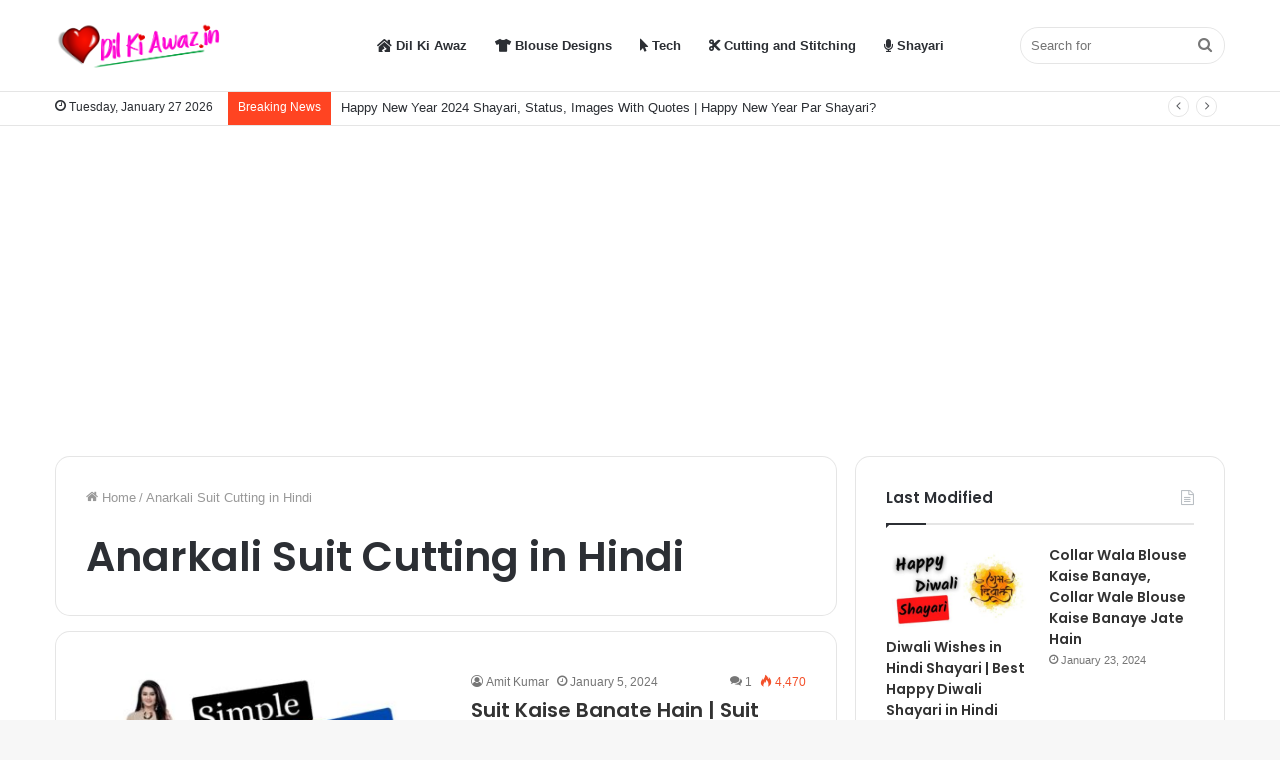

--- FILE ---
content_type: text/html; charset=UTF-8
request_url: https://dilkiawaz.in/tag/anarkali-suit-cutting-in-hindi/
body_size: 16324
content:
<!DOCTYPE html>
<html lang="en" class="" data-skin="light">
<head>
	<script async src="https://pagead2.googlesyndication.com/pagead/js/adsbygoogle.js?client=ca-pub-1204959477390362"
     crossorigin="anonymous"></script>
	<meta charset="UTF-8" />
	<link rel="profile" href="http://gmpg.org/xfn/11" />
			<script type="text/javascript">try{if("undefined"!=typeof localStorage){var tieSkin=localStorage.getItem("tie-skin"),html=document.getElementsByTagName("html")[0].classList,htmlSkin="light";if(html.contains("dark-skin")&&(htmlSkin="dark"),null!=tieSkin&&tieSkin!=htmlSkin){html.add("tie-skin-inverted");var tieSkinInverted=!0}"dark"==tieSkin?html.add("dark-skin"):"light"==tieSkin&&html.remove("dark-skin")}}catch(t){console.log(t)}</script>
		<meta name='robots' content='index, follow, max-image-preview:large, max-snippet:-1, max-video-preview:-1' />

	<!-- This site is optimized with the Yoast SEO plugin v19.0 - https://yoast.com/wordpress/plugins/seo/ -->
	<title>Anarkali Suit Cutting in Hindi Archives - Dil Ki Awaz</title>
	<link rel="canonical" href="https://dilkiawaz.in/tag/anarkali-suit-cutting-in-hindi/" />
	<meta property="og:locale" content="en_US" />
	<meta property="og:type" content="article" />
	<meta property="og:title" content="Anarkali Suit Cutting in Hindi Archives - Dil Ki Awaz" />
	<meta property="og:url" content="https://dilkiawaz.in/tag/anarkali-suit-cutting-in-hindi/" />
	<meta property="og:site_name" content="Dil Ki Awaz" />
	<meta name="twitter:card" content="summary_large_image" />
	<script type="application/ld+json" class="yoast-schema-graph">{"@context":"https://schema.org","@graph":[{"@type":["Person","Organization"],"@id":"https://dilkiawaz.in/#/schema/person/23e81012a19e313d4d638c0636e5a699","name":"Miss Suman","image":{"@type":"ImageObject","inLanguage":"en","@id":"https://dilkiawaz.in/#/schema/person/image/","url":"https://dilkiawaz.in/wp-content/uploads/2022/02/Dil-Ki-Awaz-By-Miss-Suman.png","contentUrl":"https://dilkiawaz.in/wp-content/uploads/2022/02/Dil-Ki-Awaz-By-Miss-Suman.png","width":1600,"height":444,"caption":"Miss Suman"},"logo":{"@id":"https://dilkiawaz.in/#/schema/person/image/"},"description":"DilKiAwaz.in यह एक Tailor सिलाई Tuttorial Website हैं यहाँ पर Suit Stitching, Dress Cutting and Stitching, Online Stitching Blouse Designs, Blouse Ki Design और Design Blouse Cutting, Simple Suit कटिंग, Blause Design Silai इस Dil Ki Awaz में सिखने को मिलेगा वो भी हिंदी में By Miss Suman","sameAs":["https://dilkiawaz.in"]},{"@type":"WebSite","@id":"https://dilkiawaz.in/#website","url":"https://dilkiawaz.in/","name":"Dil Ki Awaz","description":"Tailoring Website for Cutting and Stitching Tutorials in Hindi","publisher":{"@id":"https://dilkiawaz.in/#/schema/person/23e81012a19e313d4d638c0636e5a699"},"potentialAction":[{"@type":"SearchAction","target":{"@type":"EntryPoint","urlTemplate":"https://dilkiawaz.in/?s={search_term_string}"},"query-input":"required name=search_term_string"}],"inLanguage":"en"},{"@type":"CollectionPage","@id":"https://dilkiawaz.in/tag/anarkali-suit-cutting-in-hindi/#webpage","url":"https://dilkiawaz.in/tag/anarkali-suit-cutting-in-hindi/","name":"Anarkali Suit Cutting in Hindi Archives - Dil Ki Awaz","isPartOf":{"@id":"https://dilkiawaz.in/#website"},"breadcrumb":{"@id":"https://dilkiawaz.in/tag/anarkali-suit-cutting-in-hindi/#breadcrumb"},"inLanguage":"en","potentialAction":[{"@type":"ReadAction","target":["https://dilkiawaz.in/tag/anarkali-suit-cutting-in-hindi/"]}]},{"@type":"BreadcrumbList","@id":"https://dilkiawaz.in/tag/anarkali-suit-cutting-in-hindi/#breadcrumb","itemListElement":[{"@type":"ListItem","position":1,"name":"Home","item":"https://dilkiawaz.in/"},{"@type":"ListItem","position":2,"name":"Anarkali Suit Cutting in Hindi"}]}]}</script>
	<!-- / Yoast SEO plugin. -->


<link rel='dns-prefetch' href='//www.googletagmanager.com' />
<link rel="alternate" type="application/rss+xml" title="Dil Ki Awaz &raquo; Feed" href="https://dilkiawaz.in/feed/" />
<link rel="alternate" type="application/rss+xml" title="Dil Ki Awaz &raquo; Comments Feed" href="https://dilkiawaz.in/comments/feed/" />
<link rel="alternate" type="application/rss+xml" title="Dil Ki Awaz &raquo; Anarkali Suit Cutting in Hindi Tag Feed" href="https://dilkiawaz.in/tag/anarkali-suit-cutting-in-hindi/feed/" />
<script type="text/javascript">
window._wpemojiSettings = {"baseUrl":"https:\/\/s.w.org\/images\/core\/emoji\/14.0.0\/72x72\/","ext":".png","svgUrl":"https:\/\/s.w.org\/images\/core\/emoji\/14.0.0\/svg\/","svgExt":".svg","source":{"concatemoji":"https:\/\/dilkiawaz.in\/wp-includes\/js\/wp-emoji-release.min.js?ver=6.1.9"}};
/*! This file is auto-generated */
!function(e,a,t){var n,r,o,i=a.createElement("canvas"),p=i.getContext&&i.getContext("2d");function s(e,t){var a=String.fromCharCode,e=(p.clearRect(0,0,i.width,i.height),p.fillText(a.apply(this,e),0,0),i.toDataURL());return p.clearRect(0,0,i.width,i.height),p.fillText(a.apply(this,t),0,0),e===i.toDataURL()}function c(e){var t=a.createElement("script");t.src=e,t.defer=t.type="text/javascript",a.getElementsByTagName("head")[0].appendChild(t)}for(o=Array("flag","emoji"),t.supports={everything:!0,everythingExceptFlag:!0},r=0;r<o.length;r++)t.supports[o[r]]=function(e){if(p&&p.fillText)switch(p.textBaseline="top",p.font="600 32px Arial",e){case"flag":return s([127987,65039,8205,9895,65039],[127987,65039,8203,9895,65039])?!1:!s([55356,56826,55356,56819],[55356,56826,8203,55356,56819])&&!s([55356,57332,56128,56423,56128,56418,56128,56421,56128,56430,56128,56423,56128,56447],[55356,57332,8203,56128,56423,8203,56128,56418,8203,56128,56421,8203,56128,56430,8203,56128,56423,8203,56128,56447]);case"emoji":return!s([129777,127995,8205,129778,127999],[129777,127995,8203,129778,127999])}return!1}(o[r]),t.supports.everything=t.supports.everything&&t.supports[o[r]],"flag"!==o[r]&&(t.supports.everythingExceptFlag=t.supports.everythingExceptFlag&&t.supports[o[r]]);t.supports.everythingExceptFlag=t.supports.everythingExceptFlag&&!t.supports.flag,t.DOMReady=!1,t.readyCallback=function(){t.DOMReady=!0},t.supports.everything||(n=function(){t.readyCallback()},a.addEventListener?(a.addEventListener("DOMContentLoaded",n,!1),e.addEventListener("load",n,!1)):(e.attachEvent("onload",n),a.attachEvent("onreadystatechange",function(){"complete"===a.readyState&&t.readyCallback()})),(e=t.source||{}).concatemoji?c(e.concatemoji):e.wpemoji&&e.twemoji&&(c(e.twemoji),c(e.wpemoji)))}(window,document,window._wpemojiSettings);
</script>
<style type="text/css">
img.wp-smiley,
img.emoji {
	display: inline !important;
	border: none !important;
	box-shadow: none !important;
	height: 1em !important;
	width: 1em !important;
	margin: 0 0.07em !important;
	vertical-align: -0.1em !important;
	background: none !important;
	padding: 0 !important;
}
</style>
	<link rel='stylesheet' id='wp-block-library-css' href='https://dilkiawaz.in/wp-includes/css/dist/block-library/style.min.css?ver=6.1.9' type='text/css' media='all' />
<style id='wp-block-library-theme-inline-css' type='text/css'>
.wp-block-audio figcaption{color:#555;font-size:13px;text-align:center}.is-dark-theme .wp-block-audio figcaption{color:hsla(0,0%,100%,.65)}.wp-block-audio{margin:0 0 1em}.wp-block-code{border:1px solid #ccc;border-radius:4px;font-family:Menlo,Consolas,monaco,monospace;padding:.8em 1em}.wp-block-embed figcaption{color:#555;font-size:13px;text-align:center}.is-dark-theme .wp-block-embed figcaption{color:hsla(0,0%,100%,.65)}.wp-block-embed{margin:0 0 1em}.blocks-gallery-caption{color:#555;font-size:13px;text-align:center}.is-dark-theme .blocks-gallery-caption{color:hsla(0,0%,100%,.65)}.wp-block-image figcaption{color:#555;font-size:13px;text-align:center}.is-dark-theme .wp-block-image figcaption{color:hsla(0,0%,100%,.65)}.wp-block-image{margin:0 0 1em}.wp-block-pullquote{border-top:4px solid;border-bottom:4px solid;margin-bottom:1.75em;color:currentColor}.wp-block-pullquote__citation,.wp-block-pullquote cite,.wp-block-pullquote footer{color:currentColor;text-transform:uppercase;font-size:.8125em;font-style:normal}.wp-block-quote{border-left:.25em solid;margin:0 0 1.75em;padding-left:1em}.wp-block-quote cite,.wp-block-quote footer{color:currentColor;font-size:.8125em;position:relative;font-style:normal}.wp-block-quote.has-text-align-right{border-left:none;border-right:.25em solid;padding-left:0;padding-right:1em}.wp-block-quote.has-text-align-center{border:none;padding-left:0}.wp-block-quote.is-large,.wp-block-quote.is-style-large,.wp-block-quote.is-style-plain{border:none}.wp-block-search .wp-block-search__label{font-weight:700}.wp-block-search__button{border:1px solid #ccc;padding:.375em .625em}:where(.wp-block-group.has-background){padding:1.25em 2.375em}.wp-block-separator.has-css-opacity{opacity:.4}.wp-block-separator{border:none;border-bottom:2px solid;margin-left:auto;margin-right:auto}.wp-block-separator.has-alpha-channel-opacity{opacity:1}.wp-block-separator:not(.is-style-wide):not(.is-style-dots){width:100px}.wp-block-separator.has-background:not(.is-style-dots){border-bottom:none;height:1px}.wp-block-separator.has-background:not(.is-style-wide):not(.is-style-dots){height:2px}.wp-block-table{margin:"0 0 1em 0"}.wp-block-table thead{border-bottom:3px solid}.wp-block-table tfoot{border-top:3px solid}.wp-block-table td,.wp-block-table th{word-break:normal}.wp-block-table figcaption{color:#555;font-size:13px;text-align:center}.is-dark-theme .wp-block-table figcaption{color:hsla(0,0%,100%,.65)}.wp-block-video figcaption{color:#555;font-size:13px;text-align:center}.is-dark-theme .wp-block-video figcaption{color:hsla(0,0%,100%,.65)}.wp-block-video{margin:0 0 1em}.wp-block-template-part.has-background{padding:1.25em 2.375em;margin-top:0;margin-bottom:0}
</style>
<link rel='stylesheet' id='classic-theme-styles-css' href='https://dilkiawaz.in/wp-includes/css/classic-themes.min.css?ver=1' type='text/css' media='all' />
<style id='global-styles-inline-css' type='text/css'>
body{--wp--preset--color--black: #000000;--wp--preset--color--cyan-bluish-gray: #abb8c3;--wp--preset--color--white: #ffffff;--wp--preset--color--pale-pink: #f78da7;--wp--preset--color--vivid-red: #cf2e2e;--wp--preset--color--luminous-vivid-orange: #ff6900;--wp--preset--color--luminous-vivid-amber: #fcb900;--wp--preset--color--light-green-cyan: #7bdcb5;--wp--preset--color--vivid-green-cyan: #00d084;--wp--preset--color--pale-cyan-blue: #8ed1fc;--wp--preset--color--vivid-cyan-blue: #0693e3;--wp--preset--color--vivid-purple: #9b51e0;--wp--preset--gradient--vivid-cyan-blue-to-vivid-purple: linear-gradient(135deg,rgba(6,147,227,1) 0%,rgb(155,81,224) 100%);--wp--preset--gradient--light-green-cyan-to-vivid-green-cyan: linear-gradient(135deg,rgb(122,220,180) 0%,rgb(0,208,130) 100%);--wp--preset--gradient--luminous-vivid-amber-to-luminous-vivid-orange: linear-gradient(135deg,rgba(252,185,0,1) 0%,rgba(255,105,0,1) 100%);--wp--preset--gradient--luminous-vivid-orange-to-vivid-red: linear-gradient(135deg,rgba(255,105,0,1) 0%,rgb(207,46,46) 100%);--wp--preset--gradient--very-light-gray-to-cyan-bluish-gray: linear-gradient(135deg,rgb(238,238,238) 0%,rgb(169,184,195) 100%);--wp--preset--gradient--cool-to-warm-spectrum: linear-gradient(135deg,rgb(74,234,220) 0%,rgb(151,120,209) 20%,rgb(207,42,186) 40%,rgb(238,44,130) 60%,rgb(251,105,98) 80%,rgb(254,248,76) 100%);--wp--preset--gradient--blush-light-purple: linear-gradient(135deg,rgb(255,206,236) 0%,rgb(152,150,240) 100%);--wp--preset--gradient--blush-bordeaux: linear-gradient(135deg,rgb(254,205,165) 0%,rgb(254,45,45) 50%,rgb(107,0,62) 100%);--wp--preset--gradient--luminous-dusk: linear-gradient(135deg,rgb(255,203,112) 0%,rgb(199,81,192) 50%,rgb(65,88,208) 100%);--wp--preset--gradient--pale-ocean: linear-gradient(135deg,rgb(255,245,203) 0%,rgb(182,227,212) 50%,rgb(51,167,181) 100%);--wp--preset--gradient--electric-grass: linear-gradient(135deg,rgb(202,248,128) 0%,rgb(113,206,126) 100%);--wp--preset--gradient--midnight: linear-gradient(135deg,rgb(2,3,129) 0%,rgb(40,116,252) 100%);--wp--preset--duotone--dark-grayscale: url('#wp-duotone-dark-grayscale');--wp--preset--duotone--grayscale: url('#wp-duotone-grayscale');--wp--preset--duotone--purple-yellow: url('#wp-duotone-purple-yellow');--wp--preset--duotone--blue-red: url('#wp-duotone-blue-red');--wp--preset--duotone--midnight: url('#wp-duotone-midnight');--wp--preset--duotone--magenta-yellow: url('#wp-duotone-magenta-yellow');--wp--preset--duotone--purple-green: url('#wp-duotone-purple-green');--wp--preset--duotone--blue-orange: url('#wp-duotone-blue-orange');--wp--preset--font-size--small: 13px;--wp--preset--font-size--medium: 20px;--wp--preset--font-size--large: 36px;--wp--preset--font-size--x-large: 42px;--wp--preset--spacing--20: 0.44rem;--wp--preset--spacing--30: 0.67rem;--wp--preset--spacing--40: 1rem;--wp--preset--spacing--50: 1.5rem;--wp--preset--spacing--60: 2.25rem;--wp--preset--spacing--70: 3.38rem;--wp--preset--spacing--80: 5.06rem;}:where(.is-layout-flex){gap: 0.5em;}body .is-layout-flow > .alignleft{float: left;margin-inline-start: 0;margin-inline-end: 2em;}body .is-layout-flow > .alignright{float: right;margin-inline-start: 2em;margin-inline-end: 0;}body .is-layout-flow > .aligncenter{margin-left: auto !important;margin-right: auto !important;}body .is-layout-constrained > .alignleft{float: left;margin-inline-start: 0;margin-inline-end: 2em;}body .is-layout-constrained > .alignright{float: right;margin-inline-start: 2em;margin-inline-end: 0;}body .is-layout-constrained > .aligncenter{margin-left: auto !important;margin-right: auto !important;}body .is-layout-constrained > :where(:not(.alignleft):not(.alignright):not(.alignfull)){max-width: var(--wp--style--global--content-size);margin-left: auto !important;margin-right: auto !important;}body .is-layout-constrained > .alignwide{max-width: var(--wp--style--global--wide-size);}body .is-layout-flex{display: flex;}body .is-layout-flex{flex-wrap: wrap;align-items: center;}body .is-layout-flex > *{margin: 0;}:where(.wp-block-columns.is-layout-flex){gap: 2em;}.has-black-color{color: var(--wp--preset--color--black) !important;}.has-cyan-bluish-gray-color{color: var(--wp--preset--color--cyan-bluish-gray) !important;}.has-white-color{color: var(--wp--preset--color--white) !important;}.has-pale-pink-color{color: var(--wp--preset--color--pale-pink) !important;}.has-vivid-red-color{color: var(--wp--preset--color--vivid-red) !important;}.has-luminous-vivid-orange-color{color: var(--wp--preset--color--luminous-vivid-orange) !important;}.has-luminous-vivid-amber-color{color: var(--wp--preset--color--luminous-vivid-amber) !important;}.has-light-green-cyan-color{color: var(--wp--preset--color--light-green-cyan) !important;}.has-vivid-green-cyan-color{color: var(--wp--preset--color--vivid-green-cyan) !important;}.has-pale-cyan-blue-color{color: var(--wp--preset--color--pale-cyan-blue) !important;}.has-vivid-cyan-blue-color{color: var(--wp--preset--color--vivid-cyan-blue) !important;}.has-vivid-purple-color{color: var(--wp--preset--color--vivid-purple) !important;}.has-black-background-color{background-color: var(--wp--preset--color--black) !important;}.has-cyan-bluish-gray-background-color{background-color: var(--wp--preset--color--cyan-bluish-gray) !important;}.has-white-background-color{background-color: var(--wp--preset--color--white) !important;}.has-pale-pink-background-color{background-color: var(--wp--preset--color--pale-pink) !important;}.has-vivid-red-background-color{background-color: var(--wp--preset--color--vivid-red) !important;}.has-luminous-vivid-orange-background-color{background-color: var(--wp--preset--color--luminous-vivid-orange) !important;}.has-luminous-vivid-amber-background-color{background-color: var(--wp--preset--color--luminous-vivid-amber) !important;}.has-light-green-cyan-background-color{background-color: var(--wp--preset--color--light-green-cyan) !important;}.has-vivid-green-cyan-background-color{background-color: var(--wp--preset--color--vivid-green-cyan) !important;}.has-pale-cyan-blue-background-color{background-color: var(--wp--preset--color--pale-cyan-blue) !important;}.has-vivid-cyan-blue-background-color{background-color: var(--wp--preset--color--vivid-cyan-blue) !important;}.has-vivid-purple-background-color{background-color: var(--wp--preset--color--vivid-purple) !important;}.has-black-border-color{border-color: var(--wp--preset--color--black) !important;}.has-cyan-bluish-gray-border-color{border-color: var(--wp--preset--color--cyan-bluish-gray) !important;}.has-white-border-color{border-color: var(--wp--preset--color--white) !important;}.has-pale-pink-border-color{border-color: var(--wp--preset--color--pale-pink) !important;}.has-vivid-red-border-color{border-color: var(--wp--preset--color--vivid-red) !important;}.has-luminous-vivid-orange-border-color{border-color: var(--wp--preset--color--luminous-vivid-orange) !important;}.has-luminous-vivid-amber-border-color{border-color: var(--wp--preset--color--luminous-vivid-amber) !important;}.has-light-green-cyan-border-color{border-color: var(--wp--preset--color--light-green-cyan) !important;}.has-vivid-green-cyan-border-color{border-color: var(--wp--preset--color--vivid-green-cyan) !important;}.has-pale-cyan-blue-border-color{border-color: var(--wp--preset--color--pale-cyan-blue) !important;}.has-vivid-cyan-blue-border-color{border-color: var(--wp--preset--color--vivid-cyan-blue) !important;}.has-vivid-purple-border-color{border-color: var(--wp--preset--color--vivid-purple) !important;}.has-vivid-cyan-blue-to-vivid-purple-gradient-background{background: var(--wp--preset--gradient--vivid-cyan-blue-to-vivid-purple) !important;}.has-light-green-cyan-to-vivid-green-cyan-gradient-background{background: var(--wp--preset--gradient--light-green-cyan-to-vivid-green-cyan) !important;}.has-luminous-vivid-amber-to-luminous-vivid-orange-gradient-background{background: var(--wp--preset--gradient--luminous-vivid-amber-to-luminous-vivid-orange) !important;}.has-luminous-vivid-orange-to-vivid-red-gradient-background{background: var(--wp--preset--gradient--luminous-vivid-orange-to-vivid-red) !important;}.has-very-light-gray-to-cyan-bluish-gray-gradient-background{background: var(--wp--preset--gradient--very-light-gray-to-cyan-bluish-gray) !important;}.has-cool-to-warm-spectrum-gradient-background{background: var(--wp--preset--gradient--cool-to-warm-spectrum) !important;}.has-blush-light-purple-gradient-background{background: var(--wp--preset--gradient--blush-light-purple) !important;}.has-blush-bordeaux-gradient-background{background: var(--wp--preset--gradient--blush-bordeaux) !important;}.has-luminous-dusk-gradient-background{background: var(--wp--preset--gradient--luminous-dusk) !important;}.has-pale-ocean-gradient-background{background: var(--wp--preset--gradient--pale-ocean) !important;}.has-electric-grass-gradient-background{background: var(--wp--preset--gradient--electric-grass) !important;}.has-midnight-gradient-background{background: var(--wp--preset--gradient--midnight) !important;}.has-small-font-size{font-size: var(--wp--preset--font-size--small) !important;}.has-medium-font-size{font-size: var(--wp--preset--font-size--medium) !important;}.has-large-font-size{font-size: var(--wp--preset--font-size--large) !important;}.has-x-large-font-size{font-size: var(--wp--preset--font-size--x-large) !important;}
.wp-block-navigation a:where(:not(.wp-element-button)){color: inherit;}
:where(.wp-block-columns.is-layout-flex){gap: 2em;}
.wp-block-pullquote{font-size: 1.5em;line-height: 1.6;}
</style>
<link rel='stylesheet' id='contact-form-7-css' href='https://dilkiawaz.in/wp-content/plugins/contact-form-7/includes/css/styles.css?ver=5.5.6.1' type='text/css' media='all' />
<link rel='stylesheet' id='tie-css-base-css' href='https://dilkiawaz.in/wp-content/themes/jannah/assets/css/base.min.css?ver=5.4.10' type='text/css' media='all' />
<link rel='stylesheet' id='tie-css-styles-css' href='https://dilkiawaz.in/wp-content/themes/jannah/assets/css/style.min.css?ver=5.4.10' type='text/css' media='all' />
<link rel='stylesheet' id='tie-css-widgets-css' href='https://dilkiawaz.in/wp-content/themes/jannah/assets/css/widgets.min.css?ver=5.4.10' type='text/css' media='all' />
<link rel='stylesheet' id='tie-css-helpers-css' href='https://dilkiawaz.in/wp-content/themes/jannah/assets/css/helpers.min.css?ver=5.4.10' type='text/css' media='all' />
<link rel='stylesheet' id='tie-fontawesome5-css' href='https://dilkiawaz.in/wp-content/themes/jannah/assets/css/fontawesome.css?ver=5.4.10' type='text/css' media='all' />
<link rel='stylesheet' id='tie-css-ilightbox-css' href='https://dilkiawaz.in/wp-content/themes/jannah/assets/ilightbox/dark-skin/skin.css?ver=5.4.10' type='text/css' media='all' />
<style id='tie-css-ilightbox-inline-css' type='text/css'>
.wf-active .logo-text,.wf-active h1,.wf-active h2,.wf-active h3,.wf-active h4,.wf-active h5,.wf-active h6,.wf-active .the-subtitle{font-family: 'Poppins';}.brand-title,a:hover,.tie-popup-search-submit,#logo.text-logo a,.theme-header nav .components #search-submit:hover,.theme-header .header-nav .components > li:hover > a,.theme-header .header-nav .components li a:hover,.main-menu ul.cats-vertical li a.is-active,.main-menu ul.cats-vertical li a:hover,.main-nav li.mega-menu .post-meta a:hover,.main-nav li.mega-menu .post-box-title a:hover,.search-in-main-nav.autocomplete-suggestions a:hover,#main-nav .menu ul:not(.cats-horizontal) li:hover > a,#main-nav .menu ul li.current-menu-item:not(.mega-link-column) > a,.top-nav .menu li:hover > a,.top-nav .menu > .tie-current-menu > a,.search-in-top-nav.autocomplete-suggestions .post-title a:hover,div.mag-box .mag-box-options .mag-box-filter-links a.active,.mag-box-filter-links .flexMenu-viewMore:hover > a,.stars-rating-active,body .tabs.tabs .active > a,.video-play-icon,.spinner-circle:after,#go-to-content:hover,.comment-list .comment-author .fn,.commentlist .comment-author .fn,blockquote::before,blockquote cite,blockquote.quote-simple p,.multiple-post-pages a:hover,#story-index li .is-current,.latest-tweets-widget .twitter-icon-wrap span,.wide-slider-nav-wrapper .slide,.wide-next-prev-slider-wrapper .tie-slider-nav li:hover span,.review-final-score h3,#mobile-menu-icon:hover .menu-text,body .entry a,.dark-skin body .entry a,.entry .post-bottom-meta a:hover,.comment-list .comment-content a,q a,blockquote a,.widget.tie-weather-widget .icon-basecloud-bg:after,.site-footer a:hover,.site-footer .stars-rating-active,.site-footer .twitter-icon-wrap span,.site-info a:hover{color: #0a9e01;}#instagram-link a:hover{color: #0a9e01 !important;border-color: #0a9e01 !important;}[type='submit'],.button,.generic-button a,.generic-button button,.theme-header .header-nav .comp-sub-menu a.button.guest-btn:hover,.theme-header .header-nav .comp-sub-menu a.checkout-button,nav.main-nav .menu > li.tie-current-menu > a,nav.main-nav .menu > li:hover > a,.main-menu .mega-links-head:after,.main-nav .mega-menu.mega-cat .cats-horizontal li a.is-active,#mobile-menu-icon:hover .nav-icon,#mobile-menu-icon:hover .nav-icon:before,#mobile-menu-icon:hover .nav-icon:after,.search-in-main-nav.autocomplete-suggestions a.button,.search-in-top-nav.autocomplete-suggestions a.button,.spinner > div,.post-cat,.pages-numbers li.current span,.multiple-post-pages > span,#tie-wrapper .mejs-container .mejs-controls,.mag-box-filter-links a:hover,.slider-arrow-nav a:not(.pagination-disabled):hover,.comment-list .reply a:hover,.commentlist .reply a:hover,#reading-position-indicator,#story-index-icon,.videos-block .playlist-title,.review-percentage .review-item span span,.tie-slick-dots li.slick-active button,.tie-slick-dots li button:hover,.digital-rating-static,.timeline-widget li a:hover .date:before,#wp-calendar #today,.posts-list-counter li.widget-post-list:before,.cat-counter a + span,.tie-slider-nav li span:hover,.fullwidth-area .widget_tag_cloud .tagcloud a:hover,.magazine2:not(.block-head-4) .dark-widgetized-area ul.tabs a:hover,.magazine2:not(.block-head-4) .dark-widgetized-area ul.tabs .active a,.magazine1 .dark-widgetized-area ul.tabs a:hover,.magazine1 .dark-widgetized-area ul.tabs .active a,.block-head-4.magazine2 .dark-widgetized-area .tabs.tabs .active a,.block-head-4.magazine2 .dark-widgetized-area .tabs > .active a:before,.block-head-4.magazine2 .dark-widgetized-area .tabs > .active a:after,.demo_store,.demo #logo:after,.demo #sticky-logo:after,.widget.tie-weather-widget,span.video-close-btn:hover,#go-to-top,.latest-tweets-widget .slider-links .button:not(:hover){background-color: #0a9e01;color: #FFFFFF;}.tie-weather-widget .widget-title .the-subtitle,.block-head-4.magazine2 #footer .tabs .active a:hover{color: #FFFFFF;}pre,code,.pages-numbers li.current span,.theme-header .header-nav .comp-sub-menu a.button.guest-btn:hover,.multiple-post-pages > span,.post-content-slideshow .tie-slider-nav li span:hover,#tie-body .tie-slider-nav li > span:hover,.slider-arrow-nav a:not(.pagination-disabled):hover,.main-nav .mega-menu.mega-cat .cats-horizontal li a.is-active,.main-nav .mega-menu.mega-cat .cats-horizontal li a:hover,.main-menu .menu > li > .menu-sub-content{border-color: #0a9e01;}.main-menu .menu > li.tie-current-menu{border-bottom-color: #0a9e01;}.top-nav .menu li.tie-current-menu > a:before,.top-nav .menu li.menu-item-has-children:hover > a:before{border-top-color: #0a9e01;}.main-nav .main-menu .menu > li.tie-current-menu > a:before,.main-nav .main-menu .menu > li:hover > a:before{border-top-color: #FFFFFF;}header.main-nav-light .main-nav .menu-item-has-children li:hover > a:before,header.main-nav-light .main-nav .mega-menu li:hover > a:before{border-left-color: #0a9e01;}.rtl header.main-nav-light .main-nav .menu-item-has-children li:hover > a:before,.rtl header.main-nav-light .main-nav .mega-menu li:hover > a:before{border-right-color: #0a9e01;border-left-color: transparent;}.top-nav ul.menu li .menu-item-has-children:hover > a:before{border-top-color: transparent;border-left-color: #0a9e01;}.rtl .top-nav ul.menu li .menu-item-has-children:hover > a:before{border-left-color: transparent;border-right-color: #0a9e01;}#footer-widgets-container{border-top: 8px solid #0a9e01;-webkit-box-shadow: 0 -5px 0 rgba(0,0,0,0.07); -moz-box-shadow: 0 -8px 0 rgba(0,0,0,0.07); box-shadow: 0 -8px 0 rgba(0,0,0,0.07);}::-moz-selection{background-color: #0a9e01;color: #FFFFFF;}::selection{background-color: #0a9e01;color: #FFFFFF;}circle.circle_bar{stroke: #0a9e01;}#reading-position-indicator{box-shadow: 0 0 10px rgba( 10,158,1,0.7);}#logo.text-logo a:hover,body .entry a:hover,.dark-skin body .entry a:hover,.comment-list .comment-content a:hover,.block-head-4.magazine2 .site-footer .tabs li a:hover,q a:hover,blockquote a:hover{color: #006c00;}.button:hover,input[type='submit']:hover,.generic-button a:hover,.generic-button button:hover,a.post-cat:hover,.site-footer .button:hover,.site-footer [type='submit']:hover,.search-in-main-nav.autocomplete-suggestions a.button:hover,.search-in-top-nav.autocomplete-suggestions a.button:hover,.theme-header .header-nav .comp-sub-menu a.checkout-button:hover{background-color: #006c00;color: #FFFFFF;}.theme-header .header-nav .comp-sub-menu a.checkout-button:not(:hover),body .entry a.button{color: #FFFFFF;}#story-index.is-compact .story-index-content{background-color: #0a9e01;}#story-index.is-compact .story-index-content a,#story-index.is-compact .story-index-content .is-current{color: #FFFFFF;}#tie-body .mag-box-title h3 a,#tie-body .block-more-button{color: #0a9e01;}#tie-body .mag-box-title h3 a:hover,#tie-body .block-more-button:hover{color: #006c00;}#tie-body .mag-box-title{color: #0a9e01;}#tie-body .mag-box-title:before{border-top-color: #0a9e01;}#tie-body .mag-box-title:after,#tie-body #footer .widget-title:after{background-color: #0a9e01;}.brand-title,a:hover,.tie-popup-search-submit,#logo.text-logo a,.theme-header nav .components #search-submit:hover,.theme-header .header-nav .components > li:hover > a,.theme-header .header-nav .components li a:hover,.main-menu ul.cats-vertical li a.is-active,.main-menu ul.cats-vertical li a:hover,.main-nav li.mega-menu .post-meta a:hover,.main-nav li.mega-menu .post-box-title a:hover,.search-in-main-nav.autocomplete-suggestions a:hover,#main-nav .menu ul:not(.cats-horizontal) li:hover > a,#main-nav .menu ul li.current-menu-item:not(.mega-link-column) > a,.top-nav .menu li:hover > a,.top-nav .menu > .tie-current-menu > a,.search-in-top-nav.autocomplete-suggestions .post-title a:hover,div.mag-box .mag-box-options .mag-box-filter-links a.active,.mag-box-filter-links .flexMenu-viewMore:hover > a,.stars-rating-active,body .tabs.tabs .active > a,.video-play-icon,.spinner-circle:after,#go-to-content:hover,.comment-list .comment-author .fn,.commentlist .comment-author .fn,blockquote::before,blockquote cite,blockquote.quote-simple p,.multiple-post-pages a:hover,#story-index li .is-current,.latest-tweets-widget .twitter-icon-wrap span,.wide-slider-nav-wrapper .slide,.wide-next-prev-slider-wrapper .tie-slider-nav li:hover span,.review-final-score h3,#mobile-menu-icon:hover .menu-text,body .entry a,.dark-skin body .entry a,.entry .post-bottom-meta a:hover,.comment-list .comment-content a,q a,blockquote a,.widget.tie-weather-widget .icon-basecloud-bg:after,.site-footer a:hover,.site-footer .stars-rating-active,.site-footer .twitter-icon-wrap span,.site-info a:hover{color: #0a9e01;}#instagram-link a:hover{color: #0a9e01 !important;border-color: #0a9e01 !important;}[type='submit'],.button,.generic-button a,.generic-button button,.theme-header .header-nav .comp-sub-menu a.button.guest-btn:hover,.theme-header .header-nav .comp-sub-menu a.checkout-button,nav.main-nav .menu > li.tie-current-menu > a,nav.main-nav .menu > li:hover > a,.main-menu .mega-links-head:after,.main-nav .mega-menu.mega-cat .cats-horizontal li a.is-active,#mobile-menu-icon:hover .nav-icon,#mobile-menu-icon:hover .nav-icon:before,#mobile-menu-icon:hover .nav-icon:after,.search-in-main-nav.autocomplete-suggestions a.button,.search-in-top-nav.autocomplete-suggestions a.button,.spinner > div,.post-cat,.pages-numbers li.current span,.multiple-post-pages > span,#tie-wrapper .mejs-container .mejs-controls,.mag-box-filter-links a:hover,.slider-arrow-nav a:not(.pagination-disabled):hover,.comment-list .reply a:hover,.commentlist .reply a:hover,#reading-position-indicator,#story-index-icon,.videos-block .playlist-title,.review-percentage .review-item span span,.tie-slick-dots li.slick-active button,.tie-slick-dots li button:hover,.digital-rating-static,.timeline-widget li a:hover .date:before,#wp-calendar #today,.posts-list-counter li.widget-post-list:before,.cat-counter a + span,.tie-slider-nav li span:hover,.fullwidth-area .widget_tag_cloud .tagcloud a:hover,.magazine2:not(.block-head-4) .dark-widgetized-area ul.tabs a:hover,.magazine2:not(.block-head-4) .dark-widgetized-area ul.tabs .active a,.magazine1 .dark-widgetized-area ul.tabs a:hover,.magazine1 .dark-widgetized-area ul.tabs .active a,.block-head-4.magazine2 .dark-widgetized-area .tabs.tabs .active a,.block-head-4.magazine2 .dark-widgetized-area .tabs > .active a:before,.block-head-4.magazine2 .dark-widgetized-area .tabs > .active a:after,.demo_store,.demo #logo:after,.demo #sticky-logo:after,.widget.tie-weather-widget,span.video-close-btn:hover,#go-to-top,.latest-tweets-widget .slider-links .button:not(:hover){background-color: #0a9e01;color: #FFFFFF;}.tie-weather-widget .widget-title .the-subtitle,.block-head-4.magazine2 #footer .tabs .active a:hover{color: #FFFFFF;}pre,code,.pages-numbers li.current span,.theme-header .header-nav .comp-sub-menu a.button.guest-btn:hover,.multiple-post-pages > span,.post-content-slideshow .tie-slider-nav li span:hover,#tie-body .tie-slider-nav li > span:hover,.slider-arrow-nav a:not(.pagination-disabled):hover,.main-nav .mega-menu.mega-cat .cats-horizontal li a.is-active,.main-nav .mega-menu.mega-cat .cats-horizontal li a:hover,.main-menu .menu > li > .menu-sub-content{border-color: #0a9e01;}.main-menu .menu > li.tie-current-menu{border-bottom-color: #0a9e01;}.top-nav .menu li.tie-current-menu > a:before,.top-nav .menu li.menu-item-has-children:hover > a:before{border-top-color: #0a9e01;}.main-nav .main-menu .menu > li.tie-current-menu > a:before,.main-nav .main-menu .menu > li:hover > a:before{border-top-color: #FFFFFF;}header.main-nav-light .main-nav .menu-item-has-children li:hover > a:before,header.main-nav-light .main-nav .mega-menu li:hover > a:before{border-left-color: #0a9e01;}.rtl header.main-nav-light .main-nav .menu-item-has-children li:hover > a:before,.rtl header.main-nav-light .main-nav .mega-menu li:hover > a:before{border-right-color: #0a9e01;border-left-color: transparent;}.top-nav ul.menu li .menu-item-has-children:hover > a:before{border-top-color: transparent;border-left-color: #0a9e01;}.rtl .top-nav ul.menu li .menu-item-has-children:hover > a:before{border-left-color: transparent;border-right-color: #0a9e01;}#footer-widgets-container{border-top: 8px solid #0a9e01;-webkit-box-shadow: 0 -5px 0 rgba(0,0,0,0.07); -moz-box-shadow: 0 -8px 0 rgba(0,0,0,0.07); box-shadow: 0 -8px 0 rgba(0,0,0,0.07);}::-moz-selection{background-color: #0a9e01;color: #FFFFFF;}::selection{background-color: #0a9e01;color: #FFFFFF;}circle.circle_bar{stroke: #0a9e01;}#reading-position-indicator{box-shadow: 0 0 10px rgba( 10,158,1,0.7);}#logo.text-logo a:hover,body .entry a:hover,.dark-skin body .entry a:hover,.comment-list .comment-content a:hover,.block-head-4.magazine2 .site-footer .tabs li a:hover,q a:hover,blockquote a:hover{color: #006c00;}.button:hover,input[type='submit']:hover,.generic-button a:hover,.generic-button button:hover,a.post-cat:hover,.site-footer .button:hover,.site-footer [type='submit']:hover,.search-in-main-nav.autocomplete-suggestions a.button:hover,.search-in-top-nav.autocomplete-suggestions a.button:hover,.theme-header .header-nav .comp-sub-menu a.checkout-button:hover{background-color: #006c00;color: #FFFFFF;}.theme-header .header-nav .comp-sub-menu a.checkout-button:not(:hover),body .entry a.button{color: #FFFFFF;}#story-index.is-compact .story-index-content{background-color: #0a9e01;}#story-index.is-compact .story-index-content a,#story-index.is-compact .story-index-content .is-current{color: #FFFFFF;}#tie-body .mag-box-title h3 a,#tie-body .block-more-button{color: #0a9e01;}#tie-body .mag-box-title h3 a:hover,#tie-body .block-more-button:hover{color: #006c00;}#tie-body .mag-box-title{color: #0a9e01;}#tie-body .mag-box-title:before{border-top-color: #0a9e01;}#tie-body .mag-box-title:after,#tie-body #footer .widget-title:after{background-color: #0a9e01;}#top-nav .breaking-title{color: #FFFFFF;}#top-nav .breaking-title:before{background-color: #ff4422;}#top-nav .breaking-news-nav li:hover{background-color: #ff4422;border-color: #ff4422;}.tie-cat-18,.tie-cat-item-18 > span{background-color:#e67e22 !important;color:#FFFFFF !important;}.tie-cat-18:after{border-top-color:#e67e22 !important;}.tie-cat-18:hover{background-color:#c86004 !important;}.tie-cat-18:hover:after{border-top-color:#c86004 !important;}.tie-cat-26,.tie-cat-item-26 > span{background-color:#2ecc71 !important;color:#FFFFFF !important;}.tie-cat-26:after{border-top-color:#2ecc71 !important;}.tie-cat-26:hover{background-color:#10ae53 !important;}.tie-cat-26:hover:after{border-top-color:#10ae53 !important;}.tie-cat-32,.tie-cat-item-32 > span{background-color:#9b59b6 !important;color:#FFFFFF !important;}.tie-cat-32:after{border-top-color:#9b59b6 !important;}.tie-cat-32:hover{background-color:#7d3b98 !important;}.tie-cat-32:hover:after{border-top-color:#7d3b98 !important;}.tie-cat-34,.tie-cat-item-34 > span{background-color:#34495e !important;color:#FFFFFF !important;}.tie-cat-34:after{border-top-color:#34495e !important;}.tie-cat-34:hover{background-color:#162b40 !important;}.tie-cat-34:hover:after{border-top-color:#162b40 !important;}.tie-cat-35,.tie-cat-item-35 > span{background-color:#795548 !important;color:#FFFFFF !important;}.tie-cat-35:after{border-top-color:#795548 !important;}.tie-cat-35:hover{background-color:#5b372a !important;}.tie-cat-35:hover:after{border-top-color:#5b372a !important;}.tie-cat-36,.tie-cat-item-36 > span{background-color:#4CAF50 !important;color:#FFFFFF !important;}.tie-cat-36:after{border-top-color:#4CAF50 !important;}.tie-cat-36:hover{background-color:#2e9132 !important;}.tie-cat-36:hover:after{border-top-color:#2e9132 !important;}@media (max-width: 991px){.side-aside.dark-skin{background: #0a9e01;background: -webkit-linear-gradient(135deg,#66a501,#0a9e01 );background: -moz-linear-gradient(135deg,#66a501,#0a9e01 );background: -o-linear-gradient(135deg,#66a501,#0a9e01 );background: linear-gradient(135deg,#0a9e01,#66a501 );}}@media (max-width: 991px){#theme-header.has-normal-width-logo #logo img {width:110px !important;max-width:100% !important;height: auto !important;max-height: 200px !important;}}body a.go-to-top-button,body .more-link,body .button,body [type='submit'],body .generic-button a,body .generic-button button,body textarea,body input:not([type='checkbox']):not([type='radio']),body .mag-box .breaking,body .social-icons-widget .social-icons-item .social-link,body .widget_product_tag_cloud a,body .widget_tag_cloud a,body .post-tags a,body .widget_layered_nav_filters a,body .post-bottom-meta-title,body .post-bottom-meta a,body .post-cat,body .more-link,body .show-more-button,body #instagram-link.is-expanded .follow-button,body .cat-counter a + span,body .mag-box-options .slider-arrow-nav a,body .main-menu .cats-horizontal li a,body #instagram-link.is-compact,body .pages-numbers a,body .pages-nav-item,body .bp-pagination-links .page-numbers,body .fullwidth-area .widget_tag_cloud .tagcloud a,body .header-layout-1 #main-nav .components #search-input,body ul.breaking-news-nav li.jnt-prev,body ul.breaking-news-nav li.jnt-next{border-radius: 35px;}body .mag-box ul.breaking-news-nav li{border: 0 !important;}body #instagram-link.is-compact{padding-right: 40px;padding-left: 40px;}body .post-bottom-meta-title,body .post-bottom-meta a,body .post-cat,body .more-link{padding-right: 15px;padding-left: 15px;}body #masonry-grid .container-wrapper .post-thumb img{border-radius: 0px;}body .video-thumbnail,body .review-item,body .review-summary,body .user-rate-wrap,body textarea,body input,body select{border-radius: 5px;}body .post-content-slideshow,body #tie-read-next,body .prev-next-post-nav .post-thumb,body .post-thumb img,body .container-wrapper,body .tie-popup-container .container-wrapper,body .widget,body .grid-slider-wrapper .grid-item,body .slider-vertical-navigation .slide,body .boxed-slider:not(.grid-slider-wrapper) .slide,body .buddypress-wrap .activity-list .load-more a,body .buddypress-wrap .activity-list .load-newest a,body .woocommerce .products .product .product-img img,body .woocommerce .products .product .product-img,body .woocommerce .woocommerce-tabs,body .woocommerce div.product .related.products,body .woocommerce div.product .up-sells.products,body .woocommerce .cart_totals,.woocommerce .cross-sells,body .big-thumb-left-box-inner,body .miscellaneous-box .posts-items li:first-child,body .single-big-img,body .masonry-with-spaces .container-wrapper .slide,body .news-gallery-items li .post-thumb,body .scroll-2-box .slide,.magazine1.archive:not(.bbpress) .entry-header-outer,.magazine1.search .entry-header-outer,.magazine1.archive:not(.bbpress) .mag-box .container-wrapper,.magazine1.search .mag-box .container-wrapper,body.magazine1 .entry-header-outer + .mag-box,body .digital-rating-static,body .entry q,body .entry blockquote,body #instagram-link.is-expanded,body.single-post .featured-area,body.post-layout-8 #content,body .footer-boxed-widget-area,body .tie-video-main-slider,body .post-thumb-overlay,body .widget_media_image img,body .stream-item-mag img,body .media-page-layout .post-element{border-radius: 15px;}@media (max-width: 767px) {.tie-video-main-slider iframe{border-top-right-radius: 15px;border-top-left-radius: 15px;}}.magazine1.archive:not(.bbpress) .mag-box .container-wrapper,.magazine1.search .mag-box .container-wrapper{margin-top: 15px;border-top-width: 1px;}body .section-wrapper:not(.container-full) .wide-slider-wrapper .slider-main-container,body .section-wrapper:not(.container-full) .wide-slider-three-slids-wrapper{border-radius: 15px;overflow: hidden;}body .wide-slider-nav-wrapper,body .share-buttons-bottom,body .first-post-gradient li:first-child .post-thumb:after,body .scroll-2-box .post-thumb:after{border-bottom-left-radius: 15px;border-bottom-right-radius: 15px;}body .main-menu .menu-sub-content,body .comp-sub-menu{border-bottom-left-radius: 10px;border-bottom-right-radius: 10px;}body.single-post .featured-area{overflow: hidden;}body #check-also-box.check-also-left{border-top-right-radius: 15px;border-bottom-right-radius: 15px;}body #check-also-box.check-also-right{border-top-left-radius: 15px;border-bottom-left-radius: 15px;}body .mag-box .breaking-news-nav li:last-child{border-top-right-radius: 35px;border-bottom-right-radius: 35px;}body .mag-box .breaking-title:before{border-top-left-radius: 35px;border-bottom-left-radius: 35px;}body .tabs li:last-child a,body .full-overlay-title li:not(.no-post-thumb) .block-title-overlay{border-top-right-radius: 15px;}body .center-overlay-title li:not(.no-post-thumb) .block-title-overlay,body .tabs li:first-child a{border-top-left-radius: 15px;}
</style>

<!-- Google Analytics snippet added by Site Kit -->
<script type='text/javascript' src='https://www.googletagmanager.com/gtag/js?id=UA-221455860-1' id='google_gtagjs-js' async></script>
<script type='text/javascript' id='google_gtagjs-js-after'>
window.dataLayer = window.dataLayer || [];function gtag(){dataLayer.push(arguments);}
gtag('set', 'linker', {"domains":["dilkiawaz.in"]} );
gtag("js", new Date());
gtag("set", "developer_id.dZTNiMT", true);
gtag("config", "UA-221455860-1", {"anonymize_ip":true});
gtag("config", "G-G158YW22XC");
</script>

<!-- End Google Analytics snippet added by Site Kit -->
<script type='text/javascript' src='https://dilkiawaz.in/wp-includes/js/jquery/jquery.min.js?ver=3.6.1' id='jquery-core-js'></script>
<script type='text/javascript' src='https://dilkiawaz.in/wp-includes/js/jquery/jquery-migrate.min.js?ver=3.3.2' id='jquery-migrate-js'></script>
<link rel="https://api.w.org/" href="https://dilkiawaz.in/wp-json/" /><link rel="alternate" type="application/json" href="https://dilkiawaz.in/wp-json/wp/v2/tags/394" /><link rel="EditURI" type="application/rsd+xml" title="RSD" href="https://dilkiawaz.in/xmlrpc.php?rsd" />
<link rel="wlwmanifest" type="application/wlwmanifest+xml" href="https://dilkiawaz.in/wp-includes/wlwmanifest.xml" />
<meta name="generator" content="WordPress 6.1.9" />
<meta name="generator" content="Site Kit by Google 1.75.0" /><meta http-equiv="X-UA-Compatible" content="IE=edge">
<meta name="theme-color" content="#0a9e01" /><meta name="viewport" content="width=device-width, initial-scale=1.0" /><link rel="icon" href="https://dilkiawaz.in/wp-content/uploads/2022/02/cropped-Dil-Ki-Awaz-Fevicon-32x32.png" sizes="32x32" />
<link rel="icon" href="https://dilkiawaz.in/wp-content/uploads/2022/02/cropped-Dil-Ki-Awaz-Fevicon-192x192.png" sizes="192x192" />
<link rel="apple-touch-icon" href="https://dilkiawaz.in/wp-content/uploads/2022/02/cropped-Dil-Ki-Awaz-Fevicon-180x180.png" />
<meta name="msapplication-TileImage" content="https://dilkiawaz.in/wp-content/uploads/2022/02/cropped-Dil-Ki-Awaz-Fevicon-270x270.png" />
		<style type="text/css" id="wp-custom-css">
			.entry .wp-block-quote, .entry .wp-block-pullquote {
    padding: 30px 25px;
  ;border:2px solid #faa0d4;background:#fff !important; color:#222 !important;font-weight:600;
}

.entry .wp-block-quote p{font-size:17px !important}

.copy-the-code-wrap .copy-the-code-button {
    background: #2e82ff;
    padding: 5px 20px;
    cursor: pointer;
    box-shadow: none;
    color: #fff;
    font-size: 14px;
    font-weight: normal;
    border-radius: 0;
    text-transform: capitalize;
    border: none;
    outline: none;position:relative;border-radius:12px;font-weight:600;float:right;margin-top:-20px;
}		</style>
		</head>

<body id="tie-body" class="archive tag tag-anarkali-suit-cutting-in-hindi tag-394 wrapper-has-shadow block-head-1 magazine3 magazine1 is-thumb-overlay-disabled is-desktop is-header-layout-4 has-header-below-ad sidebar-right has-sidebar">

<svg xmlns="http://www.w3.org/2000/svg" viewBox="0 0 0 0" width="0" height="0" focusable="false" role="none" style="visibility: hidden; position: absolute; left: -9999px; overflow: hidden;" ><defs><filter id="wp-duotone-dark-grayscale"><feColorMatrix color-interpolation-filters="sRGB" type="matrix" values=" .299 .587 .114 0 0 .299 .587 .114 0 0 .299 .587 .114 0 0 .299 .587 .114 0 0 " /><feComponentTransfer color-interpolation-filters="sRGB" ><feFuncR type="table" tableValues="0 0.49803921568627" /><feFuncG type="table" tableValues="0 0.49803921568627" /><feFuncB type="table" tableValues="0 0.49803921568627" /><feFuncA type="table" tableValues="1 1" /></feComponentTransfer><feComposite in2="SourceGraphic" operator="in" /></filter></defs></svg><svg xmlns="http://www.w3.org/2000/svg" viewBox="0 0 0 0" width="0" height="0" focusable="false" role="none" style="visibility: hidden; position: absolute; left: -9999px; overflow: hidden;" ><defs><filter id="wp-duotone-grayscale"><feColorMatrix color-interpolation-filters="sRGB" type="matrix" values=" .299 .587 .114 0 0 .299 .587 .114 0 0 .299 .587 .114 0 0 .299 .587 .114 0 0 " /><feComponentTransfer color-interpolation-filters="sRGB" ><feFuncR type="table" tableValues="0 1" /><feFuncG type="table" tableValues="0 1" /><feFuncB type="table" tableValues="0 1" /><feFuncA type="table" tableValues="1 1" /></feComponentTransfer><feComposite in2="SourceGraphic" operator="in" /></filter></defs></svg><svg xmlns="http://www.w3.org/2000/svg" viewBox="0 0 0 0" width="0" height="0" focusable="false" role="none" style="visibility: hidden; position: absolute; left: -9999px; overflow: hidden;" ><defs><filter id="wp-duotone-purple-yellow"><feColorMatrix color-interpolation-filters="sRGB" type="matrix" values=" .299 .587 .114 0 0 .299 .587 .114 0 0 .299 .587 .114 0 0 .299 .587 .114 0 0 " /><feComponentTransfer color-interpolation-filters="sRGB" ><feFuncR type="table" tableValues="0.54901960784314 0.98823529411765" /><feFuncG type="table" tableValues="0 1" /><feFuncB type="table" tableValues="0.71764705882353 0.25490196078431" /><feFuncA type="table" tableValues="1 1" /></feComponentTransfer><feComposite in2="SourceGraphic" operator="in" /></filter></defs></svg><svg xmlns="http://www.w3.org/2000/svg" viewBox="0 0 0 0" width="0" height="0" focusable="false" role="none" style="visibility: hidden; position: absolute; left: -9999px; overflow: hidden;" ><defs><filter id="wp-duotone-blue-red"><feColorMatrix color-interpolation-filters="sRGB" type="matrix" values=" .299 .587 .114 0 0 .299 .587 .114 0 0 .299 .587 .114 0 0 .299 .587 .114 0 0 " /><feComponentTransfer color-interpolation-filters="sRGB" ><feFuncR type="table" tableValues="0 1" /><feFuncG type="table" tableValues="0 0.27843137254902" /><feFuncB type="table" tableValues="0.5921568627451 0.27843137254902" /><feFuncA type="table" tableValues="1 1" /></feComponentTransfer><feComposite in2="SourceGraphic" operator="in" /></filter></defs></svg><svg xmlns="http://www.w3.org/2000/svg" viewBox="0 0 0 0" width="0" height="0" focusable="false" role="none" style="visibility: hidden; position: absolute; left: -9999px; overflow: hidden;" ><defs><filter id="wp-duotone-midnight"><feColorMatrix color-interpolation-filters="sRGB" type="matrix" values=" .299 .587 .114 0 0 .299 .587 .114 0 0 .299 .587 .114 0 0 .299 .587 .114 0 0 " /><feComponentTransfer color-interpolation-filters="sRGB" ><feFuncR type="table" tableValues="0 0" /><feFuncG type="table" tableValues="0 0.64705882352941" /><feFuncB type="table" tableValues="0 1" /><feFuncA type="table" tableValues="1 1" /></feComponentTransfer><feComposite in2="SourceGraphic" operator="in" /></filter></defs></svg><svg xmlns="http://www.w3.org/2000/svg" viewBox="0 0 0 0" width="0" height="0" focusable="false" role="none" style="visibility: hidden; position: absolute; left: -9999px; overflow: hidden;" ><defs><filter id="wp-duotone-magenta-yellow"><feColorMatrix color-interpolation-filters="sRGB" type="matrix" values=" .299 .587 .114 0 0 .299 .587 .114 0 0 .299 .587 .114 0 0 .299 .587 .114 0 0 " /><feComponentTransfer color-interpolation-filters="sRGB" ><feFuncR type="table" tableValues="0.78039215686275 1" /><feFuncG type="table" tableValues="0 0.94901960784314" /><feFuncB type="table" tableValues="0.35294117647059 0.47058823529412" /><feFuncA type="table" tableValues="1 1" /></feComponentTransfer><feComposite in2="SourceGraphic" operator="in" /></filter></defs></svg><svg xmlns="http://www.w3.org/2000/svg" viewBox="0 0 0 0" width="0" height="0" focusable="false" role="none" style="visibility: hidden; position: absolute; left: -9999px; overflow: hidden;" ><defs><filter id="wp-duotone-purple-green"><feColorMatrix color-interpolation-filters="sRGB" type="matrix" values=" .299 .587 .114 0 0 .299 .587 .114 0 0 .299 .587 .114 0 0 .299 .587 .114 0 0 " /><feComponentTransfer color-interpolation-filters="sRGB" ><feFuncR type="table" tableValues="0.65098039215686 0.40392156862745" /><feFuncG type="table" tableValues="0 1" /><feFuncB type="table" tableValues="0.44705882352941 0.4" /><feFuncA type="table" tableValues="1 1" /></feComponentTransfer><feComposite in2="SourceGraphic" operator="in" /></filter></defs></svg><svg xmlns="http://www.w3.org/2000/svg" viewBox="0 0 0 0" width="0" height="0" focusable="false" role="none" style="visibility: hidden; position: absolute; left: -9999px; overflow: hidden;" ><defs><filter id="wp-duotone-blue-orange"><feColorMatrix color-interpolation-filters="sRGB" type="matrix" values=" .299 .587 .114 0 0 .299 .587 .114 0 0 .299 .587 .114 0 0 .299 .587 .114 0 0 " /><feComponentTransfer color-interpolation-filters="sRGB" ><feFuncR type="table" tableValues="0.098039215686275 1" /><feFuncG type="table" tableValues="0 0.66274509803922" /><feFuncB type="table" tableValues="0.84705882352941 0.41960784313725" /><feFuncA type="table" tableValues="1 1" /></feComponentTransfer><feComposite in2="SourceGraphic" operator="in" /></filter></defs></svg>

<div class="background-overlay">

	<div id="tie-container" class="site tie-container">

		
		<div id="tie-wrapper">

			
<header id="theme-header" class="theme-header header-layout-4 header-layout-1 main-nav-light main-nav-default-light main-nav-below no-stream-item top-nav-active top-nav-light top-nav-default-light top-nav-below top-nav-below-main-nav has-normal-width-logo mobile-header-centered">
	
<div class="main-nav-wrapper">
	<nav id="main-nav" data-skin="search-in-main-nav" class="main-nav header-nav live-search-parent" style="line-height:90px" aria-label="Primary Navigation">
		<div class="container">

			<div class="main-menu-wrapper">

				<div id="mobile-header-components-area_1" class="mobile-header-components"><ul class="components"><li class="mobile-component_menu custom-menu-link"><a href="#" id="mobile-menu-icon" class=""><span class="tie-mobile-menu-icon nav-icon is-layout-1"></span><span class="screen-reader-text">Menu</span></a></li></ul></div>
						<div class="header-layout-1-logo" style="width:230px">
							
		<div id="logo" class="image-logo" >

			
			<a title="Dil Ki Awaz" href="https://dilkiawaz.in/">
				
				<picture id="tie-logo-default" class="tie-logo-default tie-logo-picture">
					<source class="tie-logo-source-default tie-logo-source" srcset="https://dilkiawaz.in/wp-content/uploads/2022/02/Dil-Ki-Awaz-By-Miss-Suman.png">
					<img class="tie-logo-img-default tie-logo-img" src="https://dilkiawaz.in/wp-content/uploads/2022/02/Dil-Ki-Awaz-By-Miss-Suman.png" alt="Dil Ki Awaz" width="230" height="50" style="max-height:50px !important; width: auto;" />
				</picture>
			
					<picture id="tie-logo-inverted" class="tie-logo-inverted tie-logo-picture">
						<source class="tie-logo-source-inverted tie-logo-source" id="tie-logo-inverted-source" srcset="https://dilkiawaz.in/wp-content/uploads/2022/02/Dil-Ki-Awaz-English-Logo.png">
						<img class="tie-logo-img-inverted tie-logo-img" id="tie-logo-inverted-img" src="https://dilkiawaz.in/wp-content/uploads/2022/02/Dil-Ki-Awaz-English-Logo.png" alt="Dil Ki Awaz" width="230" height="50" style="max-height:50px !important; width: auto;" />
					</picture>
							</a>

			
		</div><!-- #logo /-->

								</div>

						<div id="mobile-header-components-area_2" class="mobile-header-components"><ul class="components"><li class="mobile-component_search custom-menu-link">
				<a href="#" class="tie-search-trigger-mobile">
					<span class="tie-icon-search tie-search-icon" aria-hidden="true"></span>
					<span class="screen-reader-text">Search for</span>
				</a>
			</li> <li class="mobile-component_skin custom-menu-link">
				<a href="#" class="change-skin" title="Switch skin">
					<span class="tie-icon-moon change-skin-icon" aria-hidden="true"></span>
					<span class="screen-reader-text">Switch skin</span>
				</a>
			</li></ul></div>
				<div id="menu-components-wrap">

					
		<div id="sticky-logo" class="image-logo">

			
			<a title="Dil Ki Awaz" href="https://dilkiawaz.in/">
				
				<picture id="tie-sticky-logo-default" class="tie-logo-default tie-logo-picture">
					<source class="tie-logo-source-default tie-logo-source" srcset="https://dilkiawaz.in/wp-content/uploads/2022/02/Dil-Ki-Awaz-By-Miss-Suman.png">
					<img class="tie-logo-img-default tie-logo-img" src="https://dilkiawaz.in/wp-content/uploads/2022/02/Dil-Ki-Awaz-By-Miss-Suman.png" alt="Dil Ki Awaz"  />
				</picture>
			
					<picture id="tie-sticky-logo-inverted" class="tie-logo-inverted tie-logo-picture">
						<source class="tie-logo-source-inverted tie-logo-source" id="tie-logo-inverted-source" srcset="https://dilkiawaz.in/wp-content/uploads/2022/02/Dil-Ki-Awaz-English-Logo.png">
						<img class="tie-logo-img-inverted tie-logo-img" id="tie-logo-inverted-img" src="https://dilkiawaz.in/wp-content/uploads/2022/02/Dil-Ki-Awaz-English-Logo.png" alt="Dil Ki Awaz"  />
					</picture>
							</a>

			
		</div><!-- #Sticky-logo /-->

		<div class="flex-placeholder"></div>
		
					<div class="main-menu main-menu-wrap tie-alignleft">
						<div id="main-nav-menu" class="main-menu header-menu"><ul id="menu-dil-ki-awaz" class="menu" role="menubar"><li id="menu-item-1090" class="menu-item menu-item-type-post_type menu-item-object-page menu-item-home menu-item-1090 menu-item-has-icon"><a href="https://dilkiawaz.in/"> <span aria-hidden="true" class="tie-menu-icon fas fa-house-damage"></span> Dil Ki Awaz</a></li>
<li id="menu-item-1086" class="menu-item menu-item-type-taxonomy menu-item-object-category menu-item-1086 menu-item-has-icon"><a href="https://dilkiawaz.in/category/blouse-designs/"> <span aria-hidden="true" class="tie-menu-icon fas fa-tshirt"></span> Blouse Designs</a></li>
<li id="menu-item-1089" class="menu-item menu-item-type-taxonomy menu-item-object-category menu-item-1089 menu-item-has-icon"><a href="https://dilkiawaz.in/category/tech/"> <span aria-hidden="true" class="tie-menu-icon fas fa-mouse-pointer"></span> Tech</a></li>
<li id="menu-item-1087" class="menu-item menu-item-type-taxonomy menu-item-object-category menu-item-1087 menu-item-has-icon"><a href="https://dilkiawaz.in/category/cutting-and-stitching/"> <span aria-hidden="true" class="tie-menu-icon fas fa-cut"></span> Cutting and Stitching</a></li>
<li id="menu-item-1088" class="menu-item menu-item-type-taxonomy menu-item-object-category menu-item-1088 menu-item-has-icon"><a href="https://dilkiawaz.in/category/shayari/"> <span aria-hidden="true" class="tie-menu-icon fas fa-microphone"></span> Shayari</a></li>
</ul></div>					</div><!-- .main-menu.tie-alignleft /-->

					<ul class="components">		<li class="search-bar menu-item custom-menu-link" aria-label="Search">
			<form method="get" id="search" action="https://dilkiawaz.in/">
				<input id="search-input" class="is-ajax-search"  inputmode="search" type="text" name="s" title="Search for" placeholder="Search for" />
				<button id="search-submit" type="submit">
					<span class="tie-icon-search tie-search-icon" aria-hidden="true"></span>
					<span class="screen-reader-text">Search for</span>
				</button>
			</form>
		</li>
		</ul><!-- Components -->
				</div><!-- #menu-components-wrap /-->
			</div><!-- .main-menu-wrapper /-->
		</div><!-- .container /-->
	</nav><!-- #main-nav /-->
</div><!-- .main-nav-wrapper /-->


<nav id="top-nav"  class="has-date-breaking top-nav header-nav has-breaking-news" aria-label="Secondary Navigation">
	<div class="container">
		<div class="topbar-wrapper">

			
					<div class="topbar-today-date tie-icon">
						Tuesday, January 27 2026					</div>
					
			<div class="tie-alignleft">
				
<div class="breaking controls-is-active">

	<span class="breaking-title">
		<span class="tie-icon-bolt breaking-icon" aria-hidden="true"></span>
		<span class="breaking-title-text">Breaking News</span>
	</span>

	<ul id="breaking-news-in-header" class="breaking-news" data-type="reveal" data-arrows="true">

		
							<li class="news-item">
								<a href="https://dilkiawaz.in/shayari/happy-new-year-2024-shayari/">Happy New Year 2024 Shayari, Status, Images With Quotes | Happy New Year Par Shayari?</a>
							</li>

							
							<li class="news-item">
								<a href="https://dilkiawaz.in/shayari/happy-new-year-2024-shayari-in-hindi/">Happy New Year Shayari in Hindi | हैप्पी न्यू ईयर शायरी 2024</a>
							</li>

							
							<li class="news-item">
								<a href="https://dilkiawaz.in/shayari/happy-new-year-wishes-2024-in-hindi-happy-new-year-2024-photo-shayari/">Happy New Year Wishes 2024 in Hindi | Happy New Year 2024 Photo | हैप्पी न्यू ईयर 2024 शायरी</a>
							</li>

							
							<li class="news-item">
								<a href="https://dilkiawaz.in/blouse/backless-blouse-kaise-banaye-backless-blouse-cutting-and-stitching-kaise-kare/">Backless Blouse Kaise Banaye, Backless Blouse Cutting and Stitching Kaise Kare ?</a>
							</li>

							
							<li class="news-item">
								<a href="https://dilkiawaz.in/blouse-cutting/side-zip-blouse-cutting-and-stitching-kaise-kare/">Chain Wala Blouse Kaise Silte Hain | Side Zip Blouse Cutting And Stitching Kaise Kare?</a>
							</li>

							
							<li class="news-item">
								<a href="https://dilkiawaz.in/silai-cutting/skirt-stitching-and-cutting-kaise-kare/">Skirt Kaise Silte Hain | Skirt Stitching and Cutting Kaise Kare ?</a>
							</li>

							
							<li class="news-item">
								<a href="https://dilkiawaz.in/cutting-and-stitching/frill-wala-blouse-kaise-banaen-frill-blouse-cutting-and-stitching-kaise-kare/">Frill Wala Blouse Kaise Banaen | Frill Blouse Cutting And Stitching Kaise Kare?</a>
							</li>

							
							<li class="news-item">
								<a href="https://dilkiawaz.in/cutting-and-stitching/circle-plazo-cutting-stitching-kaise-karte-hai/">Circular Plazo Kaise Banaen | Circle Plazo Cutting Stitching Kaise Karte Hai?</a>
							</li>

							
							<li class="news-item">
								<a href="https://dilkiawaz.in/blouse/collar-wale-blouse-kaise-banaye-jate-hain/">Collar Wala Blouse Kaise Banaye, Collar Wale Blouse Kaise Banaye Jate Hain</a>
							</li>

							
							<li class="news-item">
								<a href="https://dilkiawaz.in/blouse-cutting/model-designer-blouse-cutting-and-stitching-kaise-kare/">Designer Blouse Kaise Banaen | Model Designer Blouse Cutting and Stitching Kaise Kare?</a>
							</li>

							
	</ul>
</div><!-- #breaking /-->
			</div><!-- .tie-alignleft /-->

			<div class="tie-alignright">
							</div><!-- .tie-alignright /-->

		</div><!-- .topbar-wrapper /-->
	</div><!-- .container /-->
</nav><!-- #top-nav /-->
</header>

		<script type="text/javascript">
			try{if("undefined"!=typeof localStorage){var header,mnIsDark=!1,tnIsDark=!1;(header=document.getElementById("theme-header"))&&((header=header.classList).contains("main-nav-default-dark")&&(mnIsDark=!0),header.contains("top-nav-default-dark")&&(tnIsDark=!0),"dark"==tieSkin?(header.add("main-nav-dark","top-nav-dark"),header.remove("main-nav-light","top-nav-light")):"light"==tieSkin&&(mnIsDark||(header.remove("main-nav-dark"),header.add("main-nav-light")),tnIsDark||(header.remove("top-nav-dark"),header.add("top-nav-light"))))}}catch(a){console.log(a)}
		</script>
		<div class="stream-item stream-item-below-header"><script async src="https://pagead2.googlesyndication.com/pagead/js/adsbygoogle.js?client=ca-pub-1204959477390362"
     crossorigin="anonymous"></script>
<!-- Header Ads DilKiAwaz -->
<ins class="adsbygoogle"
     style="display:block"
     data-ad-client="ca-pub-1204959477390362"
     data-ad-slot="3578480566"
     data-ad-format="auto"
     data-full-width-responsive="true"></ins>
<script>
     (adsbygoogle = window.adsbygoogle || []).push({});
</script></div><div id="content" class="site-content container"><div id="main-content-row" class="tie-row main-content-row">
	<div class="main-content tie-col-md-8 tie-col-xs-12" role="main">

		

			<header class="entry-header-outer container-wrapper">
				<nav id="breadcrumb"><a href="https://dilkiawaz.in/"><span class="tie-icon-home" aria-hidden="true"></span> Home</a><em class="delimiter">/</em><span class="current">Anarkali Suit Cutting in Hindi</span></nav><script type="application/ld+json">{"@context":"http:\/\/schema.org","@type":"BreadcrumbList","@id":"#Breadcrumb","itemListElement":[{"@type":"ListItem","position":1,"item":{"name":"Home","@id":"https:\/\/dilkiawaz.in\/"}}]}</script><h1 class="page-title">Anarkali Suit Cutting in Hindi</h1>			</header><!-- .entry-header-outer /-->

			
		<div class="mag-box wide-post-box">
			<div class="container-wrapper">
				<div class="mag-box-container clearfix">
					<ul id="posts-container" data-layout="default" data-settings="{'uncropped_image':'jannah-image-post','category_meta':true,'post_meta':true,'excerpt':'true','excerpt_length':'20','read_more':'true','read_more_text':false,'media_overlay':true,'title_length':0,'is_full':false,'is_category':false}" class="posts-items">
<li class="post-item  post-1334 post type-post status-publish format-standard has-post-thumbnail category-salwar category-simple-suit-cutting tag-anarkali-suit-cutting-in-hindi tag-ladies-suit-ki-cutting-kaise-karen tag-ladies-suit-ki-katai tag-ladies-suit-stitching tag-salwar-suit-ki-cutting tag-simple-ladies-suit-kaise-silte-hain tag-simple-suit-cutting tag-simple-suit-cutting-and-stitching-in-hindi tag-simple-suit-ki-cutting tag-simple-suit-ki-cutting-kaise-ki-jaati-hai tag-suit-cutting tag-suit-cutting-and-stitching tag-suit-cutting-and-stitching-in-hindi tag-suit-cutting-steps-in-hindi tag-suit-ka-cutting-kaise-karte-hain tag-suit-kaise-banaen tag-suit-kaise-banate-hain tag-suit-kaise-banaya-jata-hai tag-suit-kaise-sila-jata-hai tag-suit-ki-silai tag-suit-ki-silai-kaise-karte-hain tie-standard">

	
			<a aria-label="Suit Kaise Banate Hain | Suit Cutting Steps in Hindi" href="https://dilkiawaz.in/salwar/suit-kaise-banate-hain-simple-suit-cutting/" class="post-thumb"><span class="post-cat-wrap"><span class="post-cat tie-cat-373">Salwar</span></span><img width="390" height="220" src="https://dilkiawaz.in/wp-content/uploads/2022/07/suit-kaise-banaya-jata-hai-390x220.jpg" class="attachment-jannah-image-large size-jannah-image-large wp-post-image" alt="Suit kaise banaya jata hai" decoding="async" srcset="https://dilkiawaz.in/wp-content/uploads/2022/07/suit-kaise-banaya-jata-hai-390x220.jpg 390w, https://dilkiawaz.in/wp-content/uploads/2022/07/suit-kaise-banaya-jata-hai-300x169.jpg 300w, https://dilkiawaz.in/wp-content/uploads/2022/07/suit-kaise-banaya-jata-hai-1024x576.jpg 1024w, https://dilkiawaz.in/wp-content/uploads/2022/07/suit-kaise-banaya-jata-hai-768x432.jpg 768w, https://dilkiawaz.in/wp-content/uploads/2022/07/suit-kaise-banaya-jata-hai.jpg 1280w" sizes="(max-width: 390px) 100vw, 390px" /></a>
	<div class="post-details">

		<div class="post-meta clearfix"><span class="author-meta single-author no-avatars"><span class="meta-item meta-author-wrapper meta-author-2"><span class="meta-author"><a href="https://dilkiawaz.in/author/amit/" class="author-name tie-icon" title="Amit Kumar">Amit Kumar</a></span></span></span><span class="date meta-item tie-icon">January 5, 2024</span><div class="tie-alignright"><span class="meta-comment tie-icon meta-item fa-before">1</span><span class="meta-views meta-item hot"><span class="tie-icon-fire" aria-hidden="true"></span> 4,470 </span></div></div><!-- .post-meta -->
		<h2 class="post-title"><a href="https://dilkiawaz.in/salwar/suit-kaise-banate-hain-simple-suit-cutting/">Suit Kaise Banate Hain | Suit Cutting Steps in Hindi</a></h2>

						<p class="post-excerpt">Suit Kaise Banate Hain &#8211; हेल्लो दोस्तों, आज हम इस पोस्ट में जानगे की suit kaise banaya jata hai, ये&hellip;</p>
				<a class="more-link button" href="https://dilkiawaz.in/salwar/suit-kaise-banate-hain-simple-suit-cutting/">Read More &raquo;</a>	</div>
</li>

					</ul><!-- #posts-container /-->
					<div class="clearfix"></div>
				</div><!-- .mag-box-container /-->
			</div><!-- .container-wrapper /-->
		</div><!-- .mag-box /-->
	
	</div><!-- .main-content /-->


	<aside class="sidebar tie-col-md-4 tie-col-xs-12 normal-side is-sticky" aria-label="Primary Sidebar">
		<div class="theiaStickySidebar">
			<div id="posts-list-widget-2" class="container-wrapper widget posts-list"><div class="widget-title the-global-title"><div class="the-subtitle">Last Modified<span class="widget-title-icon tie-icon"></span></div></div><div class="widget-posts-list-wrapper"><div class="widget-posts-list-container posts-list-half-posts" ><ul class="posts-list-items widget-posts-wrapper">
<li class="widget-single-post-item widget-post-list tie-standard">

			<div class="post-widget-thumbnail">

			
			<a aria-label="Diwali Wishes in Hindi Shayari | Best Happy Diwali Shayari in Hindi" href="https://dilkiawaz.in/diwali-wishes-in-hindi/diwali-wishes-in-hindi-shayari/" class="post-thumb"><img width="390" height="220" src="https://dilkiawaz.in/wp-content/uploads/2022/10/happy-diwali-shayari-4-390x220.jpg" class="attachment-jannah-image-large size-jannah-image-large wp-post-image" alt="Diwali Wishes in Hindi Shayari" decoding="async" loading="lazy" srcset="https://dilkiawaz.in/wp-content/uploads/2022/10/happy-diwali-shayari-4-390x220.jpg 390w, https://dilkiawaz.in/wp-content/uploads/2022/10/happy-diwali-shayari-4-300x169.jpg 300w, https://dilkiawaz.in/wp-content/uploads/2022/10/happy-diwali-shayari-4-1024x576.jpg 1024w, https://dilkiawaz.in/wp-content/uploads/2022/10/happy-diwali-shayari-4-768x432.jpg 768w, https://dilkiawaz.in/wp-content/uploads/2022/10/happy-diwali-shayari-4.jpg 1280w" sizes="(max-width: 390px) 100vw, 390px" /></a>		</div><!-- post-alignleft /-->
	
	<div class="post-widget-body ">
		<a class="post-title the-subtitle" href="https://dilkiawaz.in/diwali-wishes-in-hindi/diwali-wishes-in-hindi-shayari/">Diwali Wishes in Hindi Shayari | Best Happy Diwali Shayari in Hindi</a>

		<div class="post-meta">
			<span class="date meta-item tie-icon">January 23, 2024</span>		</div>
	</div>
</li>

<li class="widget-single-post-item widget-post-list tie-standard">

	
	<div class="post-widget-body no-small-thumbs">
		<a class="post-title the-subtitle" href="https://dilkiawaz.in/blouse/collar-wale-blouse-kaise-banaye-jate-hain/">Collar Wala Blouse Kaise Banaye, Collar Wale Blouse Kaise Banaye Jate Hain</a>

		<div class="post-meta">
			<span class="date meta-item tie-icon">January 23, 2024</span>		</div>
	</div>
</li>

<li class="widget-single-post-item widget-post-list tie-standard">

			<div class="post-widget-thumbnail">

			
			<a aria-label="Happy New Year 2024 Shayari, Status, Images With Quotes | Happy New Year Par Shayari?" href="https://dilkiawaz.in/shayari/happy-new-year-2024-shayari/" class="post-thumb"><img width="390" height="220" src="https://dilkiawaz.in/wp-content/uploads/2022/12/happy-new-year-2021-in-advance-390x220.jpg" class="attachment-jannah-image-large size-jannah-image-large wp-post-image" alt="Nav Varsh KI Hardik Shubhkamnaye" decoding="async" loading="lazy" srcset="https://dilkiawaz.in/wp-content/uploads/2022/12/happy-new-year-2021-in-advance-390x220.jpg 390w, https://dilkiawaz.in/wp-content/uploads/2022/12/happy-new-year-2021-in-advance-300x169.jpg 300w, https://dilkiawaz.in/wp-content/uploads/2022/12/happy-new-year-2021-in-advance.jpg 600w" sizes="(max-width: 390px) 100vw, 390px" /></a>		</div><!-- post-alignleft /-->
	
	<div class="post-widget-body ">
		<a class="post-title the-subtitle" href="https://dilkiawaz.in/shayari/happy-new-year-2024-shayari/">Happy New Year 2024 Shayari, Status, Images With Quotes | Happy New Year Par Shayari?</a>

		<div class="post-meta">
			<span class="date meta-item tie-icon">January 23, 2024</span>		</div>
	</div>
</li>

<li class="widget-single-post-item widget-post-list tie-standard">

			<div class="post-widget-thumbnail">

			
			<a aria-label="Suit Kaise Banate Hain | Suit Cutting Steps in Hindi" href="https://dilkiawaz.in/salwar/suit-kaise-banate-hain-simple-suit-cutting/" class="post-thumb"><img width="390" height="220" src="https://dilkiawaz.in/wp-content/uploads/2022/07/suit-kaise-banaya-jata-hai-390x220.jpg" class="attachment-jannah-image-large size-jannah-image-large wp-post-image" alt="Suit kaise banaya jata hai" decoding="async" loading="lazy" srcset="https://dilkiawaz.in/wp-content/uploads/2022/07/suit-kaise-banaya-jata-hai-390x220.jpg 390w, https://dilkiawaz.in/wp-content/uploads/2022/07/suit-kaise-banaya-jata-hai-300x169.jpg 300w, https://dilkiawaz.in/wp-content/uploads/2022/07/suit-kaise-banaya-jata-hai-1024x576.jpg 1024w, https://dilkiawaz.in/wp-content/uploads/2022/07/suit-kaise-banaya-jata-hai-768x432.jpg 768w, https://dilkiawaz.in/wp-content/uploads/2022/07/suit-kaise-banaya-jata-hai.jpg 1280w" sizes="(max-width: 390px) 100vw, 390px" /></a>		</div><!-- post-alignleft /-->
	
	<div class="post-widget-body ">
		<a class="post-title the-subtitle" href="https://dilkiawaz.in/salwar/suit-kaise-banate-hain-simple-suit-cutting/">Suit Kaise Banate Hain | Suit Cutting Steps in Hindi</a>

		<div class="post-meta">
			<span class="date meta-item tie-icon">January 5, 2024</span>		</div>
	</div>
</li>
</ul></div></div><div class="clearfix"></div></div><!-- .widget /--><div id="posts-list-widget-3" class="container-wrapper widget posts-list"><div class="widget-title the-global-title"><div class="the-subtitle">Popular Posts<span class="widget-title-icon tie-icon"></span></div></div><div class="widget-posts-list-wrapper"><div class="widget-posts-list-container posts-list-counter" ><ul class="posts-list-items widget-posts-wrapper">
<li class="widget-single-post-item widget-post-list tie-standard">

			<div class="post-widget-thumbnail">

			
			<a aria-label="Blouse Cutting ( ब्लाउज कटिंग ), ब्लाउज की कटिंग" href="https://dilkiawaz.in/cutting-and-stitching/blouse-cutting/" class="post-thumb"><img width="220" height="150" src="https://dilkiawaz.in/wp-content/uploads/2022/02/Simple-Blouse-Cutting-and-Stitching-in-Hindi-simple-blouse-ki-cutting-aur-silai-220x150.jpg" class="attachment-jannah-image-small size-jannah-image-small tie-small-image wp-post-image" alt="Simple Blouse Cutting and Stitching in Hindi, simple blouse ki cutting aur silai" decoding="async" loading="lazy" /></a>		</div><!-- post-alignleft /-->
	
	<div class="post-widget-body ">
		<a class="post-title the-subtitle" href="https://dilkiawaz.in/cutting-and-stitching/blouse-cutting/">Blouse Cutting ( ब्लाउज कटिंग ), ब्लाउज की कटिंग</a>

		<div class="post-meta">
			<span class="date meta-item tie-icon">January 5, 2024</span>		</div>
	</div>
</li>

<li class="widget-single-post-item widget-post-list tie-standard">

			<div class="post-widget-thumbnail">

			
			<a aria-label="Suit Kaise Banate Hain | Suit Cutting Steps in Hindi" href="https://dilkiawaz.in/salwar/suit-kaise-banate-hain-simple-suit-cutting/" class="post-thumb"><img width="220" height="150" src="https://dilkiawaz.in/wp-content/uploads/2022/07/suit-kaise-banaya-jata-hai-220x150.jpg" class="attachment-jannah-image-small size-jannah-image-small tie-small-image wp-post-image" alt="Suit kaise banaya jata hai" decoding="async" loading="lazy" /></a>		</div><!-- post-alignleft /-->
	
	<div class="post-widget-body ">
		<a class="post-title the-subtitle" href="https://dilkiawaz.in/salwar/suit-kaise-banate-hain-simple-suit-cutting/">Suit Kaise Banate Hain | Suit Cutting Steps in Hindi</a>

		<div class="post-meta">
			<span class="date meta-item tie-icon">January 5, 2024</span>		</div>
	</div>
</li>

<li class="widget-single-post-item widget-post-list tie-standard">

			<div class="post-widget-thumbnail">

			
			<a aria-label="Sada Blouse Ki Cutting Kaise Karen, ब्लाउज की कटिंग" href="https://dilkiawaz.in/cutting-and-stitching/sada-blouse-ki-cutting-kaise-karen-sada-blouse-ki-cutting/" class="post-thumb"><img width="220" height="150" src="https://dilkiawaz.in/wp-content/uploads/2022/02/Sada-Blouse-Ki-Cutting-Kaise-Karen-Sada-Blouse-Ki-Cutting-220x150.jpg" class="attachment-jannah-image-small size-jannah-image-small tie-small-image wp-post-image" alt="Sada Blouse Ki Cutting Kaise Karen, Sada Blouse Ki Cutting" decoding="async" loading="lazy" /></a>		</div><!-- post-alignleft /-->
	
	<div class="post-widget-body ">
		<a class="post-title the-subtitle" href="https://dilkiawaz.in/cutting-and-stitching/sada-blouse-ki-cutting-kaise-karen-sada-blouse-ki-cutting/">Sada Blouse Ki Cutting Kaise Karen, ब्लाउज की कटिंग</a>

		<div class="post-meta">
			<span class="date meta-item tie-icon">September 28, 2022</span>		</div>
	</div>
</li>

<li class="widget-single-post-item widget-post-list tie-standard">

			<div class="post-widget-thumbnail">

			
			<a aria-label="Sada Blouse Kaise Banate Hain ? Sada Blouse Cutting and Stitching kaise kare ?" href="https://dilkiawaz.in/sada-blouse/sada-blouse-kaise-banate-hain-sada-blouse-cutting-and-stitching-kaise-kare/" class="post-thumb"><img width="220" height="150" src="https://dilkiawaz.in/wp-content/uploads/2022/06/sada-blouse-kaise-banate-hain-220x150.jpg" class="attachment-jannah-image-small size-jannah-image-small tie-small-image wp-post-image" alt="simple blouse ki cutting aur silai" decoding="async" loading="lazy" /></a>		</div><!-- post-alignleft /-->
	
	<div class="post-widget-body ">
		<a class="post-title the-subtitle" href="https://dilkiawaz.in/sada-blouse/sada-blouse-kaise-banate-hain-sada-blouse-cutting-and-stitching-kaise-kare/">Sada Blouse Kaise Banate Hain ? Sada Blouse Cutting and Stitching kaise kare ?</a>

		<div class="post-meta">
			<span class="date meta-item tie-icon">July 1, 2022</span>		</div>
	</div>
</li>

<li class="widget-single-post-item widget-post-list tie-standard">

			<div class="post-widget-thumbnail">

			
			<a aria-label="Pant ki cutting kaise hoti hai, Pant ki cutting aur silai, pant ki cutting and stitching" href="https://dilkiawaz.in/pant-cutting-and-stitching/pant-ki-cutting-kaise-hoti-hai-pant-ki-cutting-aur-silai-pant-ki-cutting-and-stitching/" class="post-thumb"><img width="220" height="150" src="https://dilkiawaz.in/wp-content/uploads/2022/03/Pant-की-cutting-और-सिलाई-कैसे-करे-1-1-220x150.jpg" class="attachment-jannah-image-small size-jannah-image-small tie-small-image wp-post-image" alt="Pant ki cutting kaise hoti hai" decoding="async" loading="lazy" /></a>		</div><!-- post-alignleft /-->
	
	<div class="post-widget-body ">
		<a class="post-title the-subtitle" href="https://dilkiawaz.in/pant-cutting-and-stitching/pant-ki-cutting-kaise-hoti-hai-pant-ki-cutting-aur-silai-pant-ki-cutting-and-stitching/">Pant ki cutting kaise hoti hai, Pant ki cutting aur silai, pant ki cutting and stitching</a>

		<div class="post-meta">
			<span class="date meta-item tie-icon">July 9, 2022</span>		</div>
	</div>
</li>
</ul></div></div><div class="clearfix"></div></div><!-- .widget /--><div id="tie-widget-categories-5" class="container-wrapper widget widget_categories tie-widget-categories"><div class="widget-title the-global-title"><div class="the-subtitle">Categories<span class="widget-title-icon tie-icon"></span></div></div><ul>	<li class="cat-item cat-counter tie-cat-item-42"><a href="https://dilkiawaz.in/category/cutting-and-stitching/">Cutting and Stitching</a> <span>28</span>
</li>
	<li class="cat-item cat-counter tie-cat-item-17"><a href="https://dilkiawaz.in/category/shayari/">Shayari</a> <span>11</span>
</li>
	<li class="cat-item cat-counter tie-cat-item-419"><a href="https://dilkiawaz.in/category/diwali-wishes-in-hindi/">Diwali Wishes in Hindi</a> <span>6</span>
</li>
	<li class="cat-item cat-counter tie-cat-item-384"><a href="https://dilkiawaz.in/category/blouse/">Blouse</a> <span>6</span>
</li>
	<li class="cat-item cat-counter tie-cat-item-396"><a href="https://dilkiawaz.in/category/blouse-cutting/">Blouse Cutting</a> <span>6</span>
</li>
	<li class="cat-item cat-counter tie-cat-item-397"><a href="https://dilkiawaz.in/category/silai-cutting/">Silai Cutting</a> <span>5</span>
</li>
	<li class="cat-item cat-counter tie-cat-item-298"><a href="https://dilkiawaz.in/category/sada-blouse/">Sada Blouse</a> <span>3</span>
</li>
	<li class="cat-item cat-counter tie-cat-item-41"><a href="https://dilkiawaz.in/category/blouse-designs/">Blouse Designs</a> <span>3</span>
</li>
	<li class="cat-item cat-counter tie-cat-item-122"><a href="https://dilkiawaz.in/category/pant-cutting-and-stitching/">Pant Cutting and Stitching</a> <span>2</span>
</li>
	<li class="cat-item cat-counter tie-cat-item-106"><a href="https://dilkiawaz.in/category/t-shirt/">T Shirt</a> <span>2</span>
</li>
	<li class="cat-item cat-counter tie-cat-item-300"><a href="https://dilkiawaz.in/category/frock-suit/">Frock Suit</a> <span>2</span>
</li>
	<li class="cat-item cat-counter tie-cat-item-303"><a href="https://dilkiawaz.in/category/ladies-shirt/">Ladies Shirt</a> <span>2</span>
</li>
	<li class="cat-item cat-counter tie-cat-item-373"><a href="https://dilkiawaz.in/category/salwar/">Salwar</a> <span>2</span>
</li>
	<li class="cat-item cat-counter tie-cat-item-395"><a href="https://dilkiawaz.in/category/maxi/">Maxi</a> <span>1</span>
</li>
	<li class="cat-item cat-counter tie-cat-item-390"><a href="https://dilkiawaz.in/category/simple-suit-cutting/">Simple Suit Cutting</a> <span>1</span>
</li>
	<li class="cat-item cat-counter tie-cat-item-313"><a href="https://dilkiawaz.in/category/shirt/">Shirt</a> <span>1</span>
</li>
	<li class="cat-item cat-counter tie-cat-item-304"><a href="https://dilkiawaz.in/category/ladies-coat/">Ladies Coat</a> <span>1</span>
</li>
	<li class="cat-item cat-counter tie-cat-item-302"><a href="https://dilkiawaz.in/category/ladies-lehnga/">Ladies Lehnga</a> <span>1</span>
</li>
	<li class="cat-item cat-counter tie-cat-item-301"><a href="https://dilkiawaz.in/category/ladies-pant/">Ladies Pant</a> <span>1</span>
</li>
	<li class="cat-item cat-counter tie-cat-item-299"><a href="https://dilkiawaz.in/category/plazo/">Plazo</a> <span>1</span>
</li>
	<li class="cat-item cat-counter tie-cat-item-36"><a href="https://dilkiawaz.in/category/tech/">Tech</a> <span>1</span>
</li>
	<li class="cat-item cat-counter tie-cat-item-1"><a href="https://dilkiawaz.in/category/uncategorized/">Uncategorized</a> <span>1</span>
</li>
</ul><div class="clearfix"></div></div><!-- .widget /-->		</div><!-- .theiaStickySidebar /-->
	</aside><!-- .sidebar /-->
	</div><!-- .main-content-row /--></div><!-- #content /-->
<footer id="footer" class="site-footer dark-skin dark-widgetized-area">

	
			<div id="footer-widgets-container">
				<div class="container">
					
		<div class="footer-widget-area footer-boxed-widget-area">
			<div class="tie-row">

									<div class="fullwidth-area tie-col-sm-12">
						<div id="author-bio-widget-1" class="container-wrapper widget aboutme-widget">
				<div class="about-author about-content-wrapper"><img alt="Dil Ki Awaz - DilKiAwaz.in" src="https://dilkiawaz.in/wp-content/uploads/2022/02/Dil-Ki-Awaz-Banner.png" style="margin-top: 12px; margin-bottom: 0px;width: 254px; "  class="about-author-img" width="280" height="47">

					<div class="aboutme-widget-content">DilKiAwaz.in यह एक Tailor सिलाई Tuttorial Website हैं यहाँ पर Suit Stitching, Dress Cutting and Stitching, Online Stitching Blouse Designs, Blouse Ki Design और Design Blouse Cutting, Simple Suit कटिंग, Blause Design Silai इस Dil Ki Awaz में सिखने को मिलेगा वो भी हिंदी में By Miss Suman
					</div>
					<div class="clearfix"></div>
			
				</div><!-- .about-widget-content -->
			<div class="clearfix"></div></div><!-- .widget /-->					</div><!-- .tie-col /-->
				
									<div class="">
											</div><!-- .tie-col /-->
				
									<div class="">
											</div><!-- .tie-col /-->
				
									<div class="">
											</div><!-- .tie-col /-->
				
			</div><!-- .tie-row /-->
		</div><!-- .footer-widget-area /-->

						</div><!-- .container /-->
			</div><!-- #Footer-widgets-container /-->
			
			<div id="site-info" class="site-info site-info-layout-2">
				<div class="container">
					<div class="tie-row">
						<div class="tie-col-md-12">

							<div class="copyright-text copyright-text-first">&copy; Copyright 2026&nbsp;|&nbsp; <span style="color:red;" class="tie-icon-heart"></span> <a href="https://dilkiawaz.in/" target="_blank" rel="nofollow noopener">Dil Ki Awaz</a> | By <a href="https://dilkiawaz.in/" target="_blank" rel="nofollow noopener">Miss Suman</a></div><div class="footer-menu"><ul id="menu-footer-manu" class="menu"><li id="menu-item-1113" class="menu-item menu-item-type-post_type menu-item-object-page menu-item-1113"><a href="https://dilkiawaz.in/about/">About</a></li>
<li id="menu-item-1112" class="menu-item menu-item-type-post_type menu-item-object-page menu-item-privacy-policy menu-item-1112"><a href="https://dilkiawaz.in/privacy-policy/">Privacy Policy and Disclaimer</a></li>
<li id="menu-item-1114" class="menu-item menu-item-type-post_type menu-item-object-page menu-item-1114"><a href="https://dilkiawaz.in/contact-us/">Contact Us</a></li>
</ul></div>
						</div><!-- .tie-col /-->
					</div><!-- .tie-row /-->
				</div><!-- .container /-->
			</div><!-- #site-info /-->
			
</footer><!-- #footer /-->


		<a id="go-to-top" class="go-to-top-button" href="#go-to-tie-body">
			<span class="tie-icon-angle-up"></span>
			<span class="screen-reader-text">Back to top button</span>
		</a>
	
		</div><!-- #tie-wrapper /-->

		
	<aside class=" side-aside normal-side dark-skin dark-widgetized-area slide-sidebar-desktop is-fullwidth appear-from-left" aria-label="Secondary Sidebar" style="visibility: hidden;">
		<div data-height="100%" class="side-aside-wrapper has-custom-scroll">

			<a href="#" class="close-side-aside remove big-btn light-btn">
				<span class="screen-reader-text">Close</span>
			</a><!-- .close-side-aside /-->


			
				<div id="mobile-container">

											<div id="mobile-search">
							<form role="search" method="get" class="search-form" action="https://dilkiawaz.in/">
				<label>
					<span class="screen-reader-text">Search for:</span>
					<input type="search" class="search-field" placeholder="Search &hellip;" value="" name="s" />
				</label>
				<input type="submit" class="search-submit" value="Search" />
			</form>						</div><!-- #mobile-search /-->
						
					<div id="mobile-menu" class="hide-menu-icons">
											</div><!-- #mobile-menu /-->

											<div id="mobile-social-icons" class="social-icons-widget solid-social-icons">
							<ul><li class="social-icons-item"><a class="social-link facebook-social-icon" rel="external noopener nofollow" target="_blank" href="#"><span class="tie-social-icon tie-icon-facebook"></span><span class="screen-reader-text">Facebook</span></a></li><li class="social-icons-item"><a class="social-link twitter-social-icon" rel="external noopener nofollow" target="_blank" href="#"><span class="tie-social-icon tie-icon-twitter"></span><span class="screen-reader-text">Twitter</span></a></li><li class="social-icons-item"><a class="social-link youtube-social-icon" rel="external noopener nofollow" target="_blank" href="#"><span class="tie-social-icon tie-icon-youtube"></span><span class="screen-reader-text">YouTube</span></a></li><li class="social-icons-item"><a class="social-link instagram-social-icon" rel="external noopener nofollow" target="_blank" href="#"><span class="tie-social-icon tie-icon-instagram"></span><span class="screen-reader-text">Instagram</span></a></li></ul> 
						</div><!-- #mobile-social-icons /-->
						
				</div><!-- #mobile-container /-->
			

							<div id="slide-sidebar-widgets">
					<div id="posts-list-widget-5" class="container-wrapper widget posts-list"><div class="widget-title the-global-title"><div class="the-subtitle">Popular Posts<span class="widget-title-icon tie-icon"></span></div></div><div class="widget-posts-list-wrapper"><div class="widget-posts-list-container posts-list-big-first has-first-big-post" ><ul class="posts-list-items widget-posts-wrapper">
<li class="widget-single-post-item widget-post-list tie-standard">

			<div class="post-widget-thumbnail">

			
			<a aria-label="Blouse Cutting ( ब्लाउज कटिंग ), ब्लाउज की कटिंग" href="https://dilkiawaz.in/cutting-and-stitching/blouse-cutting/" class="post-thumb"><span class="post-cat-wrap"><span class="post-cat tie-cat-42">Cutting and Stitching</span></span><img width="390" height="220" src="https://dilkiawaz.in/wp-content/uploads/2022/02/Simple-Blouse-Cutting-and-Stitching-in-Hindi-simple-blouse-ki-cutting-aur-silai-390x220.jpg" class="attachment-jannah-image-large size-jannah-image-large wp-post-image" alt="Simple Blouse Cutting and Stitching in Hindi, simple blouse ki cutting aur silai" decoding="async" loading="lazy" srcset="https://dilkiawaz.in/wp-content/uploads/2022/02/Simple-Blouse-Cutting-and-Stitching-in-Hindi-simple-blouse-ki-cutting-aur-silai-390x220.jpg 390w, https://dilkiawaz.in/wp-content/uploads/2022/02/Simple-Blouse-Cutting-and-Stitching-in-Hindi-simple-blouse-ki-cutting-aur-silai-300x169.jpg 300w, https://dilkiawaz.in/wp-content/uploads/2022/02/Simple-Blouse-Cutting-and-Stitching-in-Hindi-simple-blouse-ki-cutting-aur-silai-1024x576.jpg 1024w, https://dilkiawaz.in/wp-content/uploads/2022/02/Simple-Blouse-Cutting-and-Stitching-in-Hindi-simple-blouse-ki-cutting-aur-silai-768x432.jpg 768w, https://dilkiawaz.in/wp-content/uploads/2022/02/Simple-Blouse-Cutting-and-Stitching-in-Hindi-simple-blouse-ki-cutting-aur-silai.jpg 1280w" sizes="(max-width: 390px) 100vw, 390px" /></a>		</div><!-- post-alignleft /-->
	
	<div class="post-widget-body ">
		<a class="post-title the-subtitle" href="https://dilkiawaz.in/cutting-and-stitching/blouse-cutting/">Blouse Cutting ( ब्लाउज कटिंग ), ब्लाउज की कटिंग</a>

		<div class="post-meta">
			<span class="date meta-item tie-icon">January 5, 2024</span>		</div>
	</div>
</li>

<li class="widget-single-post-item widget-post-list tie-standard">

			<div class="post-widget-thumbnail">

			
			<a aria-label="Suit Kaise Banate Hain | Suit Cutting Steps in Hindi" href="https://dilkiawaz.in/salwar/suit-kaise-banate-hain-simple-suit-cutting/" class="post-thumb"><img width="220" height="150" src="https://dilkiawaz.in/wp-content/uploads/2022/07/suit-kaise-banaya-jata-hai-220x150.jpg" class="attachment-jannah-image-small size-jannah-image-small tie-small-image wp-post-image" alt="Suit kaise banaya jata hai" decoding="async" loading="lazy" /></a>		</div><!-- post-alignleft /-->
	
	<div class="post-widget-body ">
		<a class="post-title the-subtitle" href="https://dilkiawaz.in/salwar/suit-kaise-banate-hain-simple-suit-cutting/">Suit Kaise Banate Hain | Suit Cutting Steps in Hindi</a>

		<div class="post-meta">
			<span class="date meta-item tie-icon">January 5, 2024</span>		</div>
	</div>
</li>

<li class="widget-single-post-item widget-post-list tie-standard">

			<div class="post-widget-thumbnail">

			
			<a aria-label="Sada Blouse Ki Cutting Kaise Karen, ब्लाउज की कटिंग" href="https://dilkiawaz.in/cutting-and-stitching/sada-blouse-ki-cutting-kaise-karen-sada-blouse-ki-cutting/" class="post-thumb"><img width="220" height="150" src="https://dilkiawaz.in/wp-content/uploads/2022/02/Sada-Blouse-Ki-Cutting-Kaise-Karen-Sada-Blouse-Ki-Cutting-220x150.jpg" class="attachment-jannah-image-small size-jannah-image-small tie-small-image wp-post-image" alt="Sada Blouse Ki Cutting Kaise Karen, Sada Blouse Ki Cutting" decoding="async" loading="lazy" /></a>		</div><!-- post-alignleft /-->
	
	<div class="post-widget-body ">
		<a class="post-title the-subtitle" href="https://dilkiawaz.in/cutting-and-stitching/sada-blouse-ki-cutting-kaise-karen-sada-blouse-ki-cutting/">Sada Blouse Ki Cutting Kaise Karen, ब्लाउज की कटिंग</a>

		<div class="post-meta">
			<span class="date meta-item tie-icon">September 28, 2022</span>		</div>
	</div>
</li>

<li class="widget-single-post-item widget-post-list tie-standard">

			<div class="post-widget-thumbnail">

			
			<a aria-label="Sada Blouse Kaise Banate Hain ? Sada Blouse Cutting and Stitching kaise kare ?" href="https://dilkiawaz.in/sada-blouse/sada-blouse-kaise-banate-hain-sada-blouse-cutting-and-stitching-kaise-kare/" class="post-thumb"><img width="220" height="150" src="https://dilkiawaz.in/wp-content/uploads/2022/06/sada-blouse-kaise-banate-hain-220x150.jpg" class="attachment-jannah-image-small size-jannah-image-small tie-small-image wp-post-image" alt="simple blouse ki cutting aur silai" decoding="async" loading="lazy" /></a>		</div><!-- post-alignleft /-->
	
	<div class="post-widget-body ">
		<a class="post-title the-subtitle" href="https://dilkiawaz.in/sada-blouse/sada-blouse-kaise-banate-hain-sada-blouse-cutting-and-stitching-kaise-kare/">Sada Blouse Kaise Banate Hain ? Sada Blouse Cutting and Stitching kaise kare ?</a>

		<div class="post-meta">
			<span class="date meta-item tie-icon">July 1, 2022</span>		</div>
	</div>
</li>

<li class="widget-single-post-item widget-post-list tie-standard">

			<div class="post-widget-thumbnail">

			
			<a aria-label="Pant ki cutting kaise hoti hai, Pant ki cutting aur silai, pant ki cutting and stitching" href="https://dilkiawaz.in/pant-cutting-and-stitching/pant-ki-cutting-kaise-hoti-hai-pant-ki-cutting-aur-silai-pant-ki-cutting-and-stitching/" class="post-thumb"><img width="220" height="150" src="https://dilkiawaz.in/wp-content/uploads/2022/03/Pant-की-cutting-और-सिलाई-कैसे-करे-1-1-220x150.jpg" class="attachment-jannah-image-small size-jannah-image-small tie-small-image wp-post-image" alt="Pant ki cutting kaise hoti hai" decoding="async" loading="lazy" /></a>		</div><!-- post-alignleft /-->
	
	<div class="post-widget-body ">
		<a class="post-title the-subtitle" href="https://dilkiawaz.in/pant-cutting-and-stitching/pant-ki-cutting-kaise-hoti-hai-pant-ki-cutting-aur-silai-pant-ki-cutting-and-stitching/">Pant ki cutting kaise hoti hai, Pant ki cutting aur silai, pant ki cutting and stitching</a>

		<div class="post-meta">
			<span class="date meta-item tie-icon">July 9, 2022</span>		</div>
	</div>
</li>
</ul></div></div><div class="clearfix"></div></div><!-- .widget /--><div id="posts-list-widget-6" class="container-wrapper widget posts-list"><div class="widget-title the-global-title"><div class="the-subtitle">Most Commented<span class="widget-title-icon tie-icon"></span></div></div><div class="widget-posts-list-wrapper"><div class="widget-posts-list-container timeline-widget" ><ul class="posts-list-items widget-posts-wrapper">					<li class="widget-single-post-item">
						<a href="https://dilkiawaz.in/cutting-and-stitching/ladies-suit-ki-cutting-kaise-karen-suit-ki-cutting-or-silai-kaise-kare/">
							<span class="date meta-item tie-icon">July 9, 2022</span>							<h3>Ladies Suit ki Cutting kaise Karen? Suit ki Cutting or Silai Kaise Kare ?</h3>
						</a>
					</li>
										<li class="widget-single-post-item">
						<a href="https://dilkiawaz.in/cutting-and-stitching/blouse-cutting/">
							<span class="date meta-item tie-icon">January 5, 2024</span>							<h3>Blouse Cutting ( ब्लाउज कटिंग ), ब्लाउज की कटिंग</h3>
						</a>
					</li>
										<li class="widget-single-post-item">
						<a href="https://dilkiawaz.in/cutting-and-stitching/simple-frock-suit-kaise-banaye-frock-suit-kaise-banate-hain/">
							<span class="date meta-item tie-icon">July 9, 2022</span>							<h3>Simple Frock Suit Kaise Banaye, Frock Suit Kaise Banate Hain</h3>
						</a>
					</li>
										<li class="widget-single-post-item">
						<a href="https://dilkiawaz.in/cutting-and-stitching/maxi-kaise-sila-jata-hai-maxi-cutting-and-stitching-kaise-karen/">
							<span class="date meta-item tie-icon">July 9, 2022</span>							<h3>Maxi Kaise Sila Jata Hai ? Maxi cutting and stitching kaise karen</h3>
						</a>
					</li>
										<li class="widget-single-post-item">
						<a href="https://dilkiawaz.in/cutting-and-stitching/ladies-night-suit-cutting-and-stitching-kaise-kare/">
							<span class="date meta-item tie-icon">July 9, 2022</span>							<h3>Ladies night suit cutting and stitching kaise kare ?</h3>
						</a>
					</li>
										<li class="widget-single-post-item">
						<a href="https://dilkiawaz.in/cutting-and-stitching/shirt-cutting-and-stitching-kaise-karte-hai-full-tutorial-shirt-kaise-banate-hain/">
							<span class="date meta-item tie-icon">July 9, 2022</span>							<h3>Shirt Cutting and Stitching Kaise Karte Hai Full Tutorial, Shirt Kaise Banate Hain</h3>
						</a>
					</li>
					</ul></div></div><div class="clearfix"></div></div><!-- .widget /--><div id="comments_avatar-widget-1" class="container-wrapper widget recent-comments-widget"><div class="widget-title the-global-title"><div class="the-subtitle">Recent Comments<span class="widget-title-icon tie-icon"></span></div></div><ul>			<li>
									<div class="post-widget-thumbnail" style="width:70px">
						<a class="author-avatar" href="https://dilkiawaz.in/diwali-wishes-in-hindi/happy-diwali-wishes-in-hindi-shayari-diwali-ki-shubhkamnaye-status-in-hindi/#comment-300">
													</a>
					</div>
					
				<div class="comment-body ">
					<a class="comment-author" href="https://dilkiawaz.in/diwali-wishes-in-hindi/happy-diwali-wishes-in-hindi-shayari-diwali-ki-shubhkamnaye-status-in-hindi/#comment-300">
						Happy New Year Shayari in Hindi | हैप्पी न्यू ईयर शायरी 2024					</a>
					<p>[&#8230;] Happy Diwali Wishes in Hindi Shayari | Diwali Ki S...</p>
				</div>

			</li>
						<li>
									<div class="post-widget-thumbnail" style="width:70px">
						<a class="author-avatar" href="https://dilkiawaz.in/shayari/royal-attitude-status-attitude-caption-royal-attitude-status-in-hindi/#comment-299">
													</a>
					</div>
					
				<div class="comment-body ">
					<a class="comment-author" href="https://dilkiawaz.in/shayari/royal-attitude-status-attitude-caption-royal-attitude-status-in-hindi/#comment-299">
						Happy New Year Shayari in Hindi | हैप्पी न्यू ईयर शायरी 2024					</a>
					<p>[&#8230;] Read More: Royal Attitude Status in Hindi, Quotes...</p>
				</div>

			</li>
						<li>
									<div class="post-widget-thumbnail" style="width:70px">
						<a class="author-avatar" href="https://dilkiawaz.in/diwali-wishes-in-hindi/diwali-ki-shubhkamnaye-shayari-in-hindi/#comment-298">
													</a>
					</div>
					
				<div class="comment-body ">
					<a class="comment-author" href="https://dilkiawaz.in/diwali-wishes-in-hindi/diwali-ki-shubhkamnaye-shayari-in-hindi/#comment-298">
						Happy New Year Wishes 2024 in Hindi | हैप्पी न्यू ईयर 2024 शायरी इन हिंदी					</a>
					<p>[&#8230;] Diwali Ki Shubhkamnaye Shayari in Hindi | Diwali W...</p>
				</div>

			</li>
						<li>
									<div class="post-widget-thumbnail" style="width:70px">
						<a class="author-avatar" href="https://dilkiawaz.in/shayari/happy-diwali-wishes-in-hindi-2022/#comment-297">
													</a>
					</div>
					
				<div class="comment-body ">
					<a class="comment-author" href="https://dilkiawaz.in/shayari/happy-diwali-wishes-in-hindi-2022/#comment-297">
						Happy New Year Wishes 2024 in Hindi | हैप्पी न्यू ईयर 2024 शायरी इन हिंदी					</a>
					<p>[&#8230;] Read More: Top 50 Best Diwali Wishes in Hindi | Di...</p>
				</div>

			</li>
						<li>
									<div class="post-widget-thumbnail" style="width:70px">
						<a class="author-avatar" href="https://dilkiawaz.in/cutting-and-stitching/ladies-suit-ki-cutting-kaise-karen-suit-ki-cutting-or-silai-kaise-kare/#comment-159">
													</a>
					</div>
					
				<div class="comment-body ">
					<a class="comment-author" href="https://dilkiawaz.in/cutting-and-stitching/ladies-suit-ki-cutting-kaise-karen-suit-ki-cutting-or-silai-kaise-kare/#comment-159">
						Designer Blouse Kaise Banaen, Model Designer Blouse Cutting and Stitching Kaise Kare					</a>
					<p>[&#8230;] Read More: Ladies Suit ki Cutting kaise Karen? [...</p>
				</div>

			</li>
			</ul><div class="clearfix"></div></div><!-- .widget /-->				</div>
			
		</div><!-- .side-aside-wrapper /-->
	</aside><!-- .side-aside /-->

	
	</div><!-- #tie-container /-->
</div><!-- .background-overlay /-->

<div id="autocomplete-suggestions" class="autocomplete-suggestions"></div><div id="is-scroller-outer"><div id="is-scroller"></div></div><div id="fb-root"></div>	<div id="tie-popup-search-mobile" class="tie-popup tie-popup-search-wrap" style="display: none;">
		<a href="#" class="tie-btn-close remove big-btn light-btn">
			<span class="screen-reader-text">Close</span>
		</a>
		<div class="popup-search-wrap-inner">
			<div class="live-search-parent pop-up-live-search" data-skin="live-search-popup" aria-label="Search">
				<form method="get" class="tie-popup-search-form" action="https://dilkiawaz.in/">
					<input class="tie-popup-search-input is-ajax-search" inputmode="search" type="text" name="s" title="Search for" autocomplete="off" placeholder="Search for" />
					<button class="tie-popup-search-submit" type="submit">
						<span class="tie-icon-search tie-search-icon" aria-hidden="true"></span>
						<span class="screen-reader-text">Search for</span>
					</button>
				</form>
			</div><!-- .pop-up-live-search /-->
		</div><!-- .popup-search-wrap-inner /-->
	</div><!-- .tie-popup-search-wrap /-->
	<script type='text/javascript' src='https://dilkiawaz.in/wp-includes/js/dist/vendor/regenerator-runtime.min.js?ver=0.13.9' id='regenerator-runtime-js'></script>
<script type='text/javascript' src='https://dilkiawaz.in/wp-includes/js/dist/vendor/wp-polyfill.min.js?ver=3.15.0' id='wp-polyfill-js'></script>
<script type='text/javascript' id='contact-form-7-js-extra'>
/* <![CDATA[ */
var wpcf7 = {"api":{"root":"https:\/\/dilkiawaz.in\/wp-json\/","namespace":"contact-form-7\/v1"}};
/* ]]> */
</script>
<script type='text/javascript' src='https://dilkiawaz.in/wp-content/plugins/contact-form-7/includes/js/index.js?ver=5.5.6.1' id='contact-form-7-js'></script>
<script type='text/javascript' id='tie-scripts-js-extra'>
/* <![CDATA[ */
var tie = {"is_rtl":"","ajaxurl":"https:\/\/dilkiawaz.in\/wp-admin\/admin-ajax.php","is_taqyeem_active":"","is_sticky_video":"","mobile_menu_top":"","mobile_menu_active":"area_1","mobile_menu_parent":"","lightbox_all":"true","lightbox_gallery":"true","lightbox_skin":"dark","lightbox_thumb":"horizontal","lightbox_arrows":"true","is_singular":"","autoload_posts":"","reading_indicator":"true","lazyload":"","select_share":"true","select_share_twitter":"","select_share_facebook":"","select_share_linkedin":"","select_share_email":"","facebook_app_id":"5303202981","twitter_username":"","responsive_tables":"true","ad_blocker_detector":"","sticky_behavior":"upwards","sticky_desktop":"true","sticky_mobile":"true","sticky_mobile_behavior":"default","ajax_loader":"<div class=\"loader-overlay\"><div class=\"spinner-circle\"><\/div><\/div>","type_to_search":"1","lang_no_results":"Nothing Found","sticky_share_mobile":"true","sticky_share_post":""};
/* ]]> */
</script>
<script type='text/javascript' src='https://dilkiawaz.in/wp-content/themes/jannah/assets/js/scripts.min.js?ver=5.4.10' id='tie-scripts-js'></script>
<script type='text/javascript' src='https://dilkiawaz.in/wp-content/themes/jannah/assets/ilightbox/lightbox.js?ver=5.4.10' id='tie-js-ilightbox-js'></script>
<script type='text/javascript' src='https://dilkiawaz.in/wp-content/themes/jannah/assets/js/desktop.min.js?ver=5.4.10' id='tie-js-desktop-js'></script>
<script type='text/javascript' src='https://dilkiawaz.in/wp-content/themes/jannah/assets/js/live-search.js?ver=5.4.10' id='tie-js-livesearch-js'></script>
<script type='text/javascript' src='https://dilkiawaz.in/wp-content/themes/jannah/assets/js/br-news.js?ver=5.4.10' id='tie-js-breaking-js'></script>
<script>
				WebFontConfig ={
					google:{
						families: [ 'Poppins:600,regular:latin&display=swap' ]
					}
				};

				(function(){
					var wf   = document.createElement('script');
					wf.src   = '//ajax.googleapis.com/ajax/libs/webfont/1/webfont.js';
					wf.type  = 'text/javascript';
					wf.defer = 'true';
					var s = document.getElementsByTagName('script')[0];
					s.parentNode.insertBefore(wf, s);
				})();
			</script>
</body>
</html>


--- FILE ---
content_type: text/html; charset=utf-8
request_url: https://www.google.com/recaptcha/api2/aframe
body_size: 268
content:
<!DOCTYPE HTML><html><head><meta http-equiv="content-type" content="text/html; charset=UTF-8"></head><body><script nonce="YU4MlheAWZ7MqgqDJaK1Ig">/** Anti-fraud and anti-abuse applications only. See google.com/recaptcha */ try{var clients={'sodar':'https://pagead2.googlesyndication.com/pagead/sodar?'};window.addEventListener("message",function(a){try{if(a.source===window.parent){var b=JSON.parse(a.data);var c=clients[b['id']];if(c){var d=document.createElement('img');d.src=c+b['params']+'&rc='+(localStorage.getItem("rc::a")?sessionStorage.getItem("rc::b"):"");window.document.body.appendChild(d);sessionStorage.setItem("rc::e",parseInt(sessionStorage.getItem("rc::e")||0)+1);localStorage.setItem("rc::h",'1769475813561');}}}catch(b){}});window.parent.postMessage("_grecaptcha_ready", "*");}catch(b){}</script></body></html>